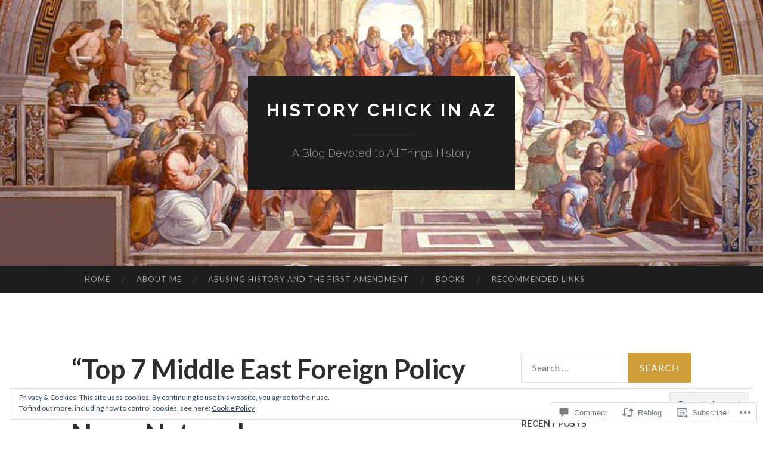

--- FILE ---
content_type: text/html; charset=UTF-8
request_url: https://historychickinaz.com/2016/01/04/top-7-middle-east-foreign-policy-challenges-in-2016-history-news-network/
body_size: 27874
content:
<!DOCTYPE html>
<html lang="en">
<head>
<meta charset="UTF-8">
<meta name="viewport" content="width=device-width, initial-scale=1">
<title>&#8220;Top 7 Middle East Foreign Policy Challenges in 2016&#8243;| History News Network | History Chick in AZ</title>
<link rel="profile" href="http://gmpg.org/xfn/11">
<link rel="pingback" href="https://historychickinaz.com/xmlrpc.php">

<meta name='robots' content='max-image-preview:large' />
<meta name="google-site-verification" content="RhYQQ410KwYSzXyKDRO1IC2nKb6nmHTV0r0b-WBuVwM" />

<!-- Async WordPress.com Remote Login -->
<script id="wpcom_remote_login_js">
var wpcom_remote_login_extra_auth = '';
function wpcom_remote_login_remove_dom_node_id( element_id ) {
	var dom_node = document.getElementById( element_id );
	if ( dom_node ) { dom_node.parentNode.removeChild( dom_node ); }
}
function wpcom_remote_login_remove_dom_node_classes( class_name ) {
	var dom_nodes = document.querySelectorAll( '.' + class_name );
	for ( var i = 0; i < dom_nodes.length; i++ ) {
		dom_nodes[ i ].parentNode.removeChild( dom_nodes[ i ] );
	}
}
function wpcom_remote_login_final_cleanup() {
	wpcom_remote_login_remove_dom_node_classes( "wpcom_remote_login_msg" );
	wpcom_remote_login_remove_dom_node_id( "wpcom_remote_login_key" );
	wpcom_remote_login_remove_dom_node_id( "wpcom_remote_login_validate" );
	wpcom_remote_login_remove_dom_node_id( "wpcom_remote_login_js" );
	wpcom_remote_login_remove_dom_node_id( "wpcom_request_access_iframe" );
	wpcom_remote_login_remove_dom_node_id( "wpcom_request_access_styles" );
}

// Watch for messages back from the remote login
window.addEventListener( "message", function( e ) {
	if ( e.origin === "https://r-login.wordpress.com" ) {
		var data = {};
		try {
			data = JSON.parse( e.data );
		} catch( e ) {
			wpcom_remote_login_final_cleanup();
			return;
		}

		if ( data.msg === 'LOGIN' ) {
			// Clean up the login check iframe
			wpcom_remote_login_remove_dom_node_id( "wpcom_remote_login_key" );

			var id_regex = new RegExp( /^[0-9]+$/ );
			var token_regex = new RegExp( /^.*|.*|.*$/ );
			if (
				token_regex.test( data.token )
				&& id_regex.test( data.wpcomid )
			) {
				// We have everything we need to ask for a login
				var script = document.createElement( "script" );
				script.setAttribute( "id", "wpcom_remote_login_validate" );
				script.src = '/remote-login.php?wpcom_remote_login=validate'
					+ '&wpcomid=' + data.wpcomid
					+ '&token=' + encodeURIComponent( data.token )
					+ '&host=' + window.location.protocol
					+ '//' + window.location.hostname
					+ '&postid=2733'
					+ '&is_singular=1';
				document.body.appendChild( script );
			}

			return;
		}

		// Safari ITP, not logged in, so redirect
		if ( data.msg === 'LOGIN-REDIRECT' ) {
			window.location = 'https://wordpress.com/log-in?redirect_to=' + window.location.href;
			return;
		}

		// Safari ITP, storage access failed, remove the request
		if ( data.msg === 'LOGIN-REMOVE' ) {
			var css_zap = 'html { -webkit-transition: margin-top 1s; transition: margin-top 1s; } /* 9001 */ html { margin-top: 0 !important; } * html body { margin-top: 0 !important; } @media screen and ( max-width: 782px ) { html { margin-top: 0 !important; } * html body { margin-top: 0 !important; } }';
			var style_zap = document.createElement( 'style' );
			style_zap.type = 'text/css';
			style_zap.appendChild( document.createTextNode( css_zap ) );
			document.body.appendChild( style_zap );

			var e = document.getElementById( 'wpcom_request_access_iframe' );
			e.parentNode.removeChild( e );

			document.cookie = 'wordpress_com_login_access=denied; path=/; max-age=31536000';

			return;
		}

		// Safari ITP
		if ( data.msg === 'REQUEST_ACCESS' ) {
			console.log( 'request access: safari' );

			// Check ITP iframe enable/disable knob
			if ( wpcom_remote_login_extra_auth !== 'safari_itp_iframe' ) {
				return;
			}

			// If we are in a "private window" there is no ITP.
			var private_window = false;
			try {
				var opendb = window.openDatabase( null, null, null, null );
			} catch( e ) {
				private_window = true;
			}

			if ( private_window ) {
				console.log( 'private window' );
				return;
			}

			var iframe = document.createElement( 'iframe' );
			iframe.id = 'wpcom_request_access_iframe';
			iframe.setAttribute( 'scrolling', 'no' );
			iframe.setAttribute( 'sandbox', 'allow-storage-access-by-user-activation allow-scripts allow-same-origin allow-top-navigation-by-user-activation' );
			iframe.src = 'https://r-login.wordpress.com/remote-login.php?wpcom_remote_login=request_access&origin=' + encodeURIComponent( data.origin ) + '&wpcomid=' + encodeURIComponent( data.wpcomid );

			var css = 'html { -webkit-transition: margin-top 1s; transition: margin-top 1s; } /* 9001 */ html { margin-top: 46px !important; } * html body { margin-top: 46px !important; } @media screen and ( max-width: 660px ) { html { margin-top: 71px !important; } * html body { margin-top: 71px !important; } #wpcom_request_access_iframe { display: block; height: 71px !important; } } #wpcom_request_access_iframe { border: 0px; height: 46px; position: fixed; top: 0; left: 0; width: 100%; min-width: 100%; z-index: 99999; background: #23282d; } ';

			var style = document.createElement( 'style' );
			style.type = 'text/css';
			style.id = 'wpcom_request_access_styles';
			style.appendChild( document.createTextNode( css ) );
			document.body.appendChild( style );

			document.body.appendChild( iframe );
		}

		if ( data.msg === 'DONE' ) {
			wpcom_remote_login_final_cleanup();
		}
	}
}, false );

// Inject the remote login iframe after the page has had a chance to load
// more critical resources
window.addEventListener( "DOMContentLoaded", function( e ) {
	var iframe = document.createElement( "iframe" );
	iframe.style.display = "none";
	iframe.setAttribute( "scrolling", "no" );
	iframe.setAttribute( "id", "wpcom_remote_login_key" );
	iframe.src = "https://r-login.wordpress.com/remote-login.php"
		+ "?wpcom_remote_login=key"
		+ "&origin=aHR0cHM6Ly9oaXN0b3J5Y2hpY2tpbmF6LmNvbQ%3D%3D"
		+ "&wpcomid=70136363"
		+ "&time=" + Math.floor( Date.now() / 1000 );
	document.body.appendChild( iframe );
}, false );
</script>
<link rel='dns-prefetch' href='//s0.wp.com' />
<link rel='dns-prefetch' href='//widgets.wp.com' />
<link rel='dns-prefetch' href='//wordpress.com' />
<link rel='dns-prefetch' href='//fonts-api.wp.com' />
<link rel="alternate" type="application/rss+xml" title="History Chick in AZ &raquo; Feed" href="https://historychickinaz.com/feed/" />
<link rel="alternate" type="application/rss+xml" title="History Chick in AZ &raquo; Comments Feed" href="https://historychickinaz.com/comments/feed/" />
<link rel="alternate" type="application/rss+xml" title="History Chick in AZ &raquo; &#8220;Top 7 Middle East Foreign Policy Challenges in 2016&#8243;| History News&nbsp;Network Comments Feed" href="https://historychickinaz.com/2016/01/04/top-7-middle-east-foreign-policy-challenges-in-2016-history-news-network/feed/" />
	<script type="text/javascript">
		/* <![CDATA[ */
		function addLoadEvent(func) {
			var oldonload = window.onload;
			if (typeof window.onload != 'function') {
				window.onload = func;
			} else {
				window.onload = function () {
					oldonload();
					func();
				}
			}
		}
		/* ]]> */
	</script>
	<link crossorigin='anonymous' rel='stylesheet' id='all-css-0-1' href='/_static/??-eJx9jFEKwjAQRC9kXKqV+iOeJSRLSbPJBndD6O1tpFAQ8WfgMTMPWjGOs2JWSNUUqnPIAi34GVUA69ZyDGjINlBMhayigOhKeHYiJ/gtWFCLdXFnSMw9fKXt/MIu8aaw6Bf9U1KIeIg/1OfP9Bim2/VyH6dhXN5pUk2g&cssminify=yes' type='text/css' media='all' />
<style id='wp-emoji-styles-inline-css'>

	img.wp-smiley, img.emoji {
		display: inline !important;
		border: none !important;
		box-shadow: none !important;
		height: 1em !important;
		width: 1em !important;
		margin: 0 0.07em !important;
		vertical-align: -0.1em !important;
		background: none !important;
		padding: 0 !important;
	}
/*# sourceURL=wp-emoji-styles-inline-css */
</style>
<link crossorigin='anonymous' rel='stylesheet' id='all-css-2-1' href='/wp-content/plugins/gutenberg-core/v22.2.0/build/styles/block-library/style.css?m=1764855221i&cssminify=yes' type='text/css' media='all' />
<style id='wp-block-library-inline-css'>
.has-text-align-justify {
	text-align:justify;
}
.has-text-align-justify{text-align:justify;}

/*# sourceURL=wp-block-library-inline-css */
</style><style id='global-styles-inline-css'>
:root{--wp--preset--aspect-ratio--square: 1;--wp--preset--aspect-ratio--4-3: 4/3;--wp--preset--aspect-ratio--3-4: 3/4;--wp--preset--aspect-ratio--3-2: 3/2;--wp--preset--aspect-ratio--2-3: 2/3;--wp--preset--aspect-ratio--16-9: 16/9;--wp--preset--aspect-ratio--9-16: 9/16;--wp--preset--color--black: #000000;--wp--preset--color--cyan-bluish-gray: #abb8c3;--wp--preset--color--white: #ffffff;--wp--preset--color--pale-pink: #f78da7;--wp--preset--color--vivid-red: #cf2e2e;--wp--preset--color--luminous-vivid-orange: #ff6900;--wp--preset--color--luminous-vivid-amber: #fcb900;--wp--preset--color--light-green-cyan: #7bdcb5;--wp--preset--color--vivid-green-cyan: #00d084;--wp--preset--color--pale-cyan-blue: #8ed1fc;--wp--preset--color--vivid-cyan-blue: #0693e3;--wp--preset--color--vivid-purple: #9b51e0;--wp--preset--gradient--vivid-cyan-blue-to-vivid-purple: linear-gradient(135deg,rgb(6,147,227) 0%,rgb(155,81,224) 100%);--wp--preset--gradient--light-green-cyan-to-vivid-green-cyan: linear-gradient(135deg,rgb(122,220,180) 0%,rgb(0,208,130) 100%);--wp--preset--gradient--luminous-vivid-amber-to-luminous-vivid-orange: linear-gradient(135deg,rgb(252,185,0) 0%,rgb(255,105,0) 100%);--wp--preset--gradient--luminous-vivid-orange-to-vivid-red: linear-gradient(135deg,rgb(255,105,0) 0%,rgb(207,46,46) 100%);--wp--preset--gradient--very-light-gray-to-cyan-bluish-gray: linear-gradient(135deg,rgb(238,238,238) 0%,rgb(169,184,195) 100%);--wp--preset--gradient--cool-to-warm-spectrum: linear-gradient(135deg,rgb(74,234,220) 0%,rgb(151,120,209) 20%,rgb(207,42,186) 40%,rgb(238,44,130) 60%,rgb(251,105,98) 80%,rgb(254,248,76) 100%);--wp--preset--gradient--blush-light-purple: linear-gradient(135deg,rgb(255,206,236) 0%,rgb(152,150,240) 100%);--wp--preset--gradient--blush-bordeaux: linear-gradient(135deg,rgb(254,205,165) 0%,rgb(254,45,45) 50%,rgb(107,0,62) 100%);--wp--preset--gradient--luminous-dusk: linear-gradient(135deg,rgb(255,203,112) 0%,rgb(199,81,192) 50%,rgb(65,88,208) 100%);--wp--preset--gradient--pale-ocean: linear-gradient(135deg,rgb(255,245,203) 0%,rgb(182,227,212) 50%,rgb(51,167,181) 100%);--wp--preset--gradient--electric-grass: linear-gradient(135deg,rgb(202,248,128) 0%,rgb(113,206,126) 100%);--wp--preset--gradient--midnight: linear-gradient(135deg,rgb(2,3,129) 0%,rgb(40,116,252) 100%);--wp--preset--font-size--small: 13px;--wp--preset--font-size--medium: 20px;--wp--preset--font-size--large: 36px;--wp--preset--font-size--x-large: 42px;--wp--preset--font-family--albert-sans: 'Albert Sans', sans-serif;--wp--preset--font-family--alegreya: Alegreya, serif;--wp--preset--font-family--arvo: Arvo, serif;--wp--preset--font-family--bodoni-moda: 'Bodoni Moda', serif;--wp--preset--font-family--bricolage-grotesque: 'Bricolage Grotesque', sans-serif;--wp--preset--font-family--cabin: Cabin, sans-serif;--wp--preset--font-family--chivo: Chivo, sans-serif;--wp--preset--font-family--commissioner: Commissioner, sans-serif;--wp--preset--font-family--cormorant: Cormorant, serif;--wp--preset--font-family--courier-prime: 'Courier Prime', monospace;--wp--preset--font-family--crimson-pro: 'Crimson Pro', serif;--wp--preset--font-family--dm-mono: 'DM Mono', monospace;--wp--preset--font-family--dm-sans: 'DM Sans', sans-serif;--wp--preset--font-family--dm-serif-display: 'DM Serif Display', serif;--wp--preset--font-family--domine: Domine, serif;--wp--preset--font-family--eb-garamond: 'EB Garamond', serif;--wp--preset--font-family--epilogue: Epilogue, sans-serif;--wp--preset--font-family--fahkwang: Fahkwang, sans-serif;--wp--preset--font-family--figtree: Figtree, sans-serif;--wp--preset--font-family--fira-sans: 'Fira Sans', sans-serif;--wp--preset--font-family--fjalla-one: 'Fjalla One', sans-serif;--wp--preset--font-family--fraunces: Fraunces, serif;--wp--preset--font-family--gabarito: Gabarito, system-ui;--wp--preset--font-family--ibm-plex-mono: 'IBM Plex Mono', monospace;--wp--preset--font-family--ibm-plex-sans: 'IBM Plex Sans', sans-serif;--wp--preset--font-family--ibarra-real-nova: 'Ibarra Real Nova', serif;--wp--preset--font-family--instrument-serif: 'Instrument Serif', serif;--wp--preset--font-family--inter: Inter, sans-serif;--wp--preset--font-family--josefin-sans: 'Josefin Sans', sans-serif;--wp--preset--font-family--jost: Jost, sans-serif;--wp--preset--font-family--libre-baskerville: 'Libre Baskerville', serif;--wp--preset--font-family--libre-franklin: 'Libre Franklin', sans-serif;--wp--preset--font-family--literata: Literata, serif;--wp--preset--font-family--lora: Lora, serif;--wp--preset--font-family--merriweather: Merriweather, serif;--wp--preset--font-family--montserrat: Montserrat, sans-serif;--wp--preset--font-family--newsreader: Newsreader, serif;--wp--preset--font-family--noto-sans-mono: 'Noto Sans Mono', sans-serif;--wp--preset--font-family--nunito: Nunito, sans-serif;--wp--preset--font-family--open-sans: 'Open Sans', sans-serif;--wp--preset--font-family--overpass: Overpass, sans-serif;--wp--preset--font-family--pt-serif: 'PT Serif', serif;--wp--preset--font-family--petrona: Petrona, serif;--wp--preset--font-family--piazzolla: Piazzolla, serif;--wp--preset--font-family--playfair-display: 'Playfair Display', serif;--wp--preset--font-family--plus-jakarta-sans: 'Plus Jakarta Sans', sans-serif;--wp--preset--font-family--poppins: Poppins, sans-serif;--wp--preset--font-family--raleway: Raleway, sans-serif;--wp--preset--font-family--roboto: Roboto, sans-serif;--wp--preset--font-family--roboto-slab: 'Roboto Slab', serif;--wp--preset--font-family--rubik: Rubik, sans-serif;--wp--preset--font-family--rufina: Rufina, serif;--wp--preset--font-family--sora: Sora, sans-serif;--wp--preset--font-family--source-sans-3: 'Source Sans 3', sans-serif;--wp--preset--font-family--source-serif-4: 'Source Serif 4', serif;--wp--preset--font-family--space-mono: 'Space Mono', monospace;--wp--preset--font-family--syne: Syne, sans-serif;--wp--preset--font-family--texturina: Texturina, serif;--wp--preset--font-family--urbanist: Urbanist, sans-serif;--wp--preset--font-family--work-sans: 'Work Sans', sans-serif;--wp--preset--spacing--20: 0.44rem;--wp--preset--spacing--30: 0.67rem;--wp--preset--spacing--40: 1rem;--wp--preset--spacing--50: 1.5rem;--wp--preset--spacing--60: 2.25rem;--wp--preset--spacing--70: 3.38rem;--wp--preset--spacing--80: 5.06rem;--wp--preset--shadow--natural: 6px 6px 9px rgba(0, 0, 0, 0.2);--wp--preset--shadow--deep: 12px 12px 50px rgba(0, 0, 0, 0.4);--wp--preset--shadow--sharp: 6px 6px 0px rgba(0, 0, 0, 0.2);--wp--preset--shadow--outlined: 6px 6px 0px -3px rgb(255, 255, 255), 6px 6px rgb(0, 0, 0);--wp--preset--shadow--crisp: 6px 6px 0px rgb(0, 0, 0);}:where(.is-layout-flex){gap: 0.5em;}:where(.is-layout-grid){gap: 0.5em;}body .is-layout-flex{display: flex;}.is-layout-flex{flex-wrap: wrap;align-items: center;}.is-layout-flex > :is(*, div){margin: 0;}body .is-layout-grid{display: grid;}.is-layout-grid > :is(*, div){margin: 0;}:where(.wp-block-columns.is-layout-flex){gap: 2em;}:where(.wp-block-columns.is-layout-grid){gap: 2em;}:where(.wp-block-post-template.is-layout-flex){gap: 1.25em;}:where(.wp-block-post-template.is-layout-grid){gap: 1.25em;}.has-black-color{color: var(--wp--preset--color--black) !important;}.has-cyan-bluish-gray-color{color: var(--wp--preset--color--cyan-bluish-gray) !important;}.has-white-color{color: var(--wp--preset--color--white) !important;}.has-pale-pink-color{color: var(--wp--preset--color--pale-pink) !important;}.has-vivid-red-color{color: var(--wp--preset--color--vivid-red) !important;}.has-luminous-vivid-orange-color{color: var(--wp--preset--color--luminous-vivid-orange) !important;}.has-luminous-vivid-amber-color{color: var(--wp--preset--color--luminous-vivid-amber) !important;}.has-light-green-cyan-color{color: var(--wp--preset--color--light-green-cyan) !important;}.has-vivid-green-cyan-color{color: var(--wp--preset--color--vivid-green-cyan) !important;}.has-pale-cyan-blue-color{color: var(--wp--preset--color--pale-cyan-blue) !important;}.has-vivid-cyan-blue-color{color: var(--wp--preset--color--vivid-cyan-blue) !important;}.has-vivid-purple-color{color: var(--wp--preset--color--vivid-purple) !important;}.has-black-background-color{background-color: var(--wp--preset--color--black) !important;}.has-cyan-bluish-gray-background-color{background-color: var(--wp--preset--color--cyan-bluish-gray) !important;}.has-white-background-color{background-color: var(--wp--preset--color--white) !important;}.has-pale-pink-background-color{background-color: var(--wp--preset--color--pale-pink) !important;}.has-vivid-red-background-color{background-color: var(--wp--preset--color--vivid-red) !important;}.has-luminous-vivid-orange-background-color{background-color: var(--wp--preset--color--luminous-vivid-orange) !important;}.has-luminous-vivid-amber-background-color{background-color: var(--wp--preset--color--luminous-vivid-amber) !important;}.has-light-green-cyan-background-color{background-color: var(--wp--preset--color--light-green-cyan) !important;}.has-vivid-green-cyan-background-color{background-color: var(--wp--preset--color--vivid-green-cyan) !important;}.has-pale-cyan-blue-background-color{background-color: var(--wp--preset--color--pale-cyan-blue) !important;}.has-vivid-cyan-blue-background-color{background-color: var(--wp--preset--color--vivid-cyan-blue) !important;}.has-vivid-purple-background-color{background-color: var(--wp--preset--color--vivid-purple) !important;}.has-black-border-color{border-color: var(--wp--preset--color--black) !important;}.has-cyan-bluish-gray-border-color{border-color: var(--wp--preset--color--cyan-bluish-gray) !important;}.has-white-border-color{border-color: var(--wp--preset--color--white) !important;}.has-pale-pink-border-color{border-color: var(--wp--preset--color--pale-pink) !important;}.has-vivid-red-border-color{border-color: var(--wp--preset--color--vivid-red) !important;}.has-luminous-vivid-orange-border-color{border-color: var(--wp--preset--color--luminous-vivid-orange) !important;}.has-luminous-vivid-amber-border-color{border-color: var(--wp--preset--color--luminous-vivid-amber) !important;}.has-light-green-cyan-border-color{border-color: var(--wp--preset--color--light-green-cyan) !important;}.has-vivid-green-cyan-border-color{border-color: var(--wp--preset--color--vivid-green-cyan) !important;}.has-pale-cyan-blue-border-color{border-color: var(--wp--preset--color--pale-cyan-blue) !important;}.has-vivid-cyan-blue-border-color{border-color: var(--wp--preset--color--vivid-cyan-blue) !important;}.has-vivid-purple-border-color{border-color: var(--wp--preset--color--vivid-purple) !important;}.has-vivid-cyan-blue-to-vivid-purple-gradient-background{background: var(--wp--preset--gradient--vivid-cyan-blue-to-vivid-purple) !important;}.has-light-green-cyan-to-vivid-green-cyan-gradient-background{background: var(--wp--preset--gradient--light-green-cyan-to-vivid-green-cyan) !important;}.has-luminous-vivid-amber-to-luminous-vivid-orange-gradient-background{background: var(--wp--preset--gradient--luminous-vivid-amber-to-luminous-vivid-orange) !important;}.has-luminous-vivid-orange-to-vivid-red-gradient-background{background: var(--wp--preset--gradient--luminous-vivid-orange-to-vivid-red) !important;}.has-very-light-gray-to-cyan-bluish-gray-gradient-background{background: var(--wp--preset--gradient--very-light-gray-to-cyan-bluish-gray) !important;}.has-cool-to-warm-spectrum-gradient-background{background: var(--wp--preset--gradient--cool-to-warm-spectrum) !important;}.has-blush-light-purple-gradient-background{background: var(--wp--preset--gradient--blush-light-purple) !important;}.has-blush-bordeaux-gradient-background{background: var(--wp--preset--gradient--blush-bordeaux) !important;}.has-luminous-dusk-gradient-background{background: var(--wp--preset--gradient--luminous-dusk) !important;}.has-pale-ocean-gradient-background{background: var(--wp--preset--gradient--pale-ocean) !important;}.has-electric-grass-gradient-background{background: var(--wp--preset--gradient--electric-grass) !important;}.has-midnight-gradient-background{background: var(--wp--preset--gradient--midnight) !important;}.has-small-font-size{font-size: var(--wp--preset--font-size--small) !important;}.has-medium-font-size{font-size: var(--wp--preset--font-size--medium) !important;}.has-large-font-size{font-size: var(--wp--preset--font-size--large) !important;}.has-x-large-font-size{font-size: var(--wp--preset--font-size--x-large) !important;}.has-albert-sans-font-family{font-family: var(--wp--preset--font-family--albert-sans) !important;}.has-alegreya-font-family{font-family: var(--wp--preset--font-family--alegreya) !important;}.has-arvo-font-family{font-family: var(--wp--preset--font-family--arvo) !important;}.has-bodoni-moda-font-family{font-family: var(--wp--preset--font-family--bodoni-moda) !important;}.has-bricolage-grotesque-font-family{font-family: var(--wp--preset--font-family--bricolage-grotesque) !important;}.has-cabin-font-family{font-family: var(--wp--preset--font-family--cabin) !important;}.has-chivo-font-family{font-family: var(--wp--preset--font-family--chivo) !important;}.has-commissioner-font-family{font-family: var(--wp--preset--font-family--commissioner) !important;}.has-cormorant-font-family{font-family: var(--wp--preset--font-family--cormorant) !important;}.has-courier-prime-font-family{font-family: var(--wp--preset--font-family--courier-prime) !important;}.has-crimson-pro-font-family{font-family: var(--wp--preset--font-family--crimson-pro) !important;}.has-dm-mono-font-family{font-family: var(--wp--preset--font-family--dm-mono) !important;}.has-dm-sans-font-family{font-family: var(--wp--preset--font-family--dm-sans) !important;}.has-dm-serif-display-font-family{font-family: var(--wp--preset--font-family--dm-serif-display) !important;}.has-domine-font-family{font-family: var(--wp--preset--font-family--domine) !important;}.has-eb-garamond-font-family{font-family: var(--wp--preset--font-family--eb-garamond) !important;}.has-epilogue-font-family{font-family: var(--wp--preset--font-family--epilogue) !important;}.has-fahkwang-font-family{font-family: var(--wp--preset--font-family--fahkwang) !important;}.has-figtree-font-family{font-family: var(--wp--preset--font-family--figtree) !important;}.has-fira-sans-font-family{font-family: var(--wp--preset--font-family--fira-sans) !important;}.has-fjalla-one-font-family{font-family: var(--wp--preset--font-family--fjalla-one) !important;}.has-fraunces-font-family{font-family: var(--wp--preset--font-family--fraunces) !important;}.has-gabarito-font-family{font-family: var(--wp--preset--font-family--gabarito) !important;}.has-ibm-plex-mono-font-family{font-family: var(--wp--preset--font-family--ibm-plex-mono) !important;}.has-ibm-plex-sans-font-family{font-family: var(--wp--preset--font-family--ibm-plex-sans) !important;}.has-ibarra-real-nova-font-family{font-family: var(--wp--preset--font-family--ibarra-real-nova) !important;}.has-instrument-serif-font-family{font-family: var(--wp--preset--font-family--instrument-serif) !important;}.has-inter-font-family{font-family: var(--wp--preset--font-family--inter) !important;}.has-josefin-sans-font-family{font-family: var(--wp--preset--font-family--josefin-sans) !important;}.has-jost-font-family{font-family: var(--wp--preset--font-family--jost) !important;}.has-libre-baskerville-font-family{font-family: var(--wp--preset--font-family--libre-baskerville) !important;}.has-libre-franklin-font-family{font-family: var(--wp--preset--font-family--libre-franklin) !important;}.has-literata-font-family{font-family: var(--wp--preset--font-family--literata) !important;}.has-lora-font-family{font-family: var(--wp--preset--font-family--lora) !important;}.has-merriweather-font-family{font-family: var(--wp--preset--font-family--merriweather) !important;}.has-montserrat-font-family{font-family: var(--wp--preset--font-family--montserrat) !important;}.has-newsreader-font-family{font-family: var(--wp--preset--font-family--newsreader) !important;}.has-noto-sans-mono-font-family{font-family: var(--wp--preset--font-family--noto-sans-mono) !important;}.has-nunito-font-family{font-family: var(--wp--preset--font-family--nunito) !important;}.has-open-sans-font-family{font-family: var(--wp--preset--font-family--open-sans) !important;}.has-overpass-font-family{font-family: var(--wp--preset--font-family--overpass) !important;}.has-pt-serif-font-family{font-family: var(--wp--preset--font-family--pt-serif) !important;}.has-petrona-font-family{font-family: var(--wp--preset--font-family--petrona) !important;}.has-piazzolla-font-family{font-family: var(--wp--preset--font-family--piazzolla) !important;}.has-playfair-display-font-family{font-family: var(--wp--preset--font-family--playfair-display) !important;}.has-plus-jakarta-sans-font-family{font-family: var(--wp--preset--font-family--plus-jakarta-sans) !important;}.has-poppins-font-family{font-family: var(--wp--preset--font-family--poppins) !important;}.has-raleway-font-family{font-family: var(--wp--preset--font-family--raleway) !important;}.has-roboto-font-family{font-family: var(--wp--preset--font-family--roboto) !important;}.has-roboto-slab-font-family{font-family: var(--wp--preset--font-family--roboto-slab) !important;}.has-rubik-font-family{font-family: var(--wp--preset--font-family--rubik) !important;}.has-rufina-font-family{font-family: var(--wp--preset--font-family--rufina) !important;}.has-sora-font-family{font-family: var(--wp--preset--font-family--sora) !important;}.has-source-sans-3-font-family{font-family: var(--wp--preset--font-family--source-sans-3) !important;}.has-source-serif-4-font-family{font-family: var(--wp--preset--font-family--source-serif-4) !important;}.has-space-mono-font-family{font-family: var(--wp--preset--font-family--space-mono) !important;}.has-syne-font-family{font-family: var(--wp--preset--font-family--syne) !important;}.has-texturina-font-family{font-family: var(--wp--preset--font-family--texturina) !important;}.has-urbanist-font-family{font-family: var(--wp--preset--font-family--urbanist) !important;}.has-work-sans-font-family{font-family: var(--wp--preset--font-family--work-sans) !important;}
/*# sourceURL=global-styles-inline-css */
</style>

<style id='classic-theme-styles-inline-css'>
/*! This file is auto-generated */
.wp-block-button__link{color:#fff;background-color:#32373c;border-radius:9999px;box-shadow:none;text-decoration:none;padding:calc(.667em + 2px) calc(1.333em + 2px);font-size:1.125em}.wp-block-file__button{background:#32373c;color:#fff;text-decoration:none}
/*# sourceURL=/wp-includes/css/classic-themes.min.css */
</style>
<link crossorigin='anonymous' rel='stylesheet' id='all-css-4-1' href='/_static/??-eJx9jkEOwjAMBD9EcMqBckE8BSWpBSl1EsVO+/26qrgA4mLJuzv2wlJMyEkwCVAzZWqPmBhCrqg6FSegCcIhOpyQNHYMzAf4jS1FGeN9qchsdFJsZOSpIP/jRpTiwsuotJ/YDaCc09u8z5iGXME1yeREYvjCgGsA3+I0wIzV62sVt878uW9lbnTt+rO1p76zl3EFmp5j4Q==&cssminify=yes' type='text/css' media='all' />
<link rel='stylesheet' id='verbum-gutenberg-css-css' href='https://widgets.wp.com/verbum-block-editor/block-editor.css?ver=1738686361' media='all' />
<link crossorigin='anonymous' rel='stylesheet' id='all-css-6-1' href='/_static/??/wp-content/mu-plugins/comment-likes/css/comment-likes.css,/i/noticons/noticons.css?m=1436783281j&cssminify=yes' type='text/css' media='all' />
<link rel='stylesheet' id='hemingway-rewritten-fonts-css' href='https://fonts-api.wp.com/css?family=Raleway%3A400%2C300%2C700%7CLato%3A400%2C700%2C400italic%2C700italic&#038;subset=latin%2Clatin-ext' media='all' />
<link crossorigin='anonymous' rel='stylesheet' id='all-css-8-1' href='/_static/??-eJyFj1ELwjAMhP+QNYypexJ/itQSa2ablDaj7N/biQ8DZb7dkXzHHdRknLAiK+gDIxZI0w2aIvbVziZjzaTtDkXngHtXyg5WUJxMCpMnLjCiJuueHw9RhOFK7MAjY6ZGlN/yK/RPkyXz3cbU5CRudcp4C+Kb9NC+VnYL8igmiLNKbcHamHuwlBf0Es/dcOqH49D1h/EF9dt6/w==&cssminify=yes' type='text/css' media='all' />
<link crossorigin='anonymous' rel='stylesheet' id='print-css-9-1' href='/wp-content/mu-plugins/global-print/global-print.css?m=1465851035i&cssminify=yes' type='text/css' media='print' />
<style id='jetpack-global-styles-frontend-style-inline-css'>
:root { --font-headings: unset; --font-base: unset; --font-headings-default: -apple-system,BlinkMacSystemFont,"Segoe UI",Roboto,Oxygen-Sans,Ubuntu,Cantarell,"Helvetica Neue",sans-serif; --font-base-default: -apple-system,BlinkMacSystemFont,"Segoe UI",Roboto,Oxygen-Sans,Ubuntu,Cantarell,"Helvetica Neue",sans-serif;}
/*# sourceURL=jetpack-global-styles-frontend-style-inline-css */
</style>
<link crossorigin='anonymous' rel='stylesheet' id='all-css-12-1' href='/_static/??-eJyNjcEKwjAQRH/IuFRT6kX8FNkmS5K6yQY3Qfx7bfEiXrwM82B4A49qnJRGpUHupnIPqSgs1Cq624chi6zhO5OCRryTR++fW00l7J3qDv43XVNxoOISsmEJol/wY2uR8vs3WggsM/I6uOTzMI3Hw8lOg11eUT1JKA==&cssminify=yes' type='text/css' media='all' />
<script type="text/javascript" id="jetpack_related-posts-js-extra">
/* <![CDATA[ */
var related_posts_js_options = {"post_heading":"h4"};
//# sourceURL=jetpack_related-posts-js-extra
/* ]]> */
</script>
<script type="text/javascript" id="wpcom-actionbar-placeholder-js-extra">
/* <![CDATA[ */
var actionbardata = {"siteID":"70136363","postID":"2733","siteURL":"https://historychickinaz.com","xhrURL":"https://historychickinaz.com/wp-admin/admin-ajax.php","nonce":"538b1bcb63","isLoggedIn":"","statusMessage":"","subsEmailDefault":"instantly","proxyScriptUrl":"https://s0.wp.com/wp-content/js/wpcom-proxy-request.js?m=1513050504i&amp;ver=20211021","shortlink":"https://wp.me/p4KhFF-I5","i18n":{"followedText":"New posts from this site will now appear in your \u003Ca href=\"https://wordpress.com/reader\"\u003EReader\u003C/a\u003E","foldBar":"Collapse this bar","unfoldBar":"Expand this bar","shortLinkCopied":"Shortlink copied to clipboard."}};
//# sourceURL=wpcom-actionbar-placeholder-js-extra
/* ]]> */
</script>
<script type="text/javascript" id="jetpack-mu-wpcom-settings-js-before">
/* <![CDATA[ */
var JETPACK_MU_WPCOM_SETTINGS = {"assetsUrl":"https://s0.wp.com/wp-content/mu-plugins/jetpack-mu-wpcom-plugin/moon/jetpack_vendor/automattic/jetpack-mu-wpcom/src/build/"};
//# sourceURL=jetpack-mu-wpcom-settings-js-before
/* ]]> */
</script>
<script crossorigin='anonymous' type='text/javascript'  src='/_static/??-eJxdjd0KwjAMhV/ILHNQvRIfRbq2jNY2CU236du7gYh6dfg4f7gKOKYWqGGZQfI8RVJMoYl19zdjYSa8RXI4zjF7rCHbFjwIa9Nf6kqkLukBv4bTlskNpPLj+e+NmafP7crVW6/gslUNuhddEVyGXYCYYPJSt4lruRzPxvT9aRhMegHKMEgx'></script>
<script type="text/javascript" id="rlt-proxy-js-after">
/* <![CDATA[ */
	rltInitialize( {"token":null,"iframeOrigins":["https:\/\/widgets.wp.com"]} );
//# sourceURL=rlt-proxy-js-after
/* ]]> */
</script>
<link rel="EditURI" type="application/rsd+xml" title="RSD" href="https://historychickinaz.wordpress.com/xmlrpc.php?rsd" />
<meta name="generator" content="WordPress.com" />
<link rel="canonical" href="https://historychickinaz.com/2016/01/04/top-7-middle-east-foreign-policy-challenges-in-2016-history-news-network/" />
<link rel='shortlink' href='https://wp.me/p4KhFF-I5' />
<link rel="alternate" type="application/json+oembed" href="https://public-api.wordpress.com/oembed/?format=json&amp;url=https%3A%2F%2Fhistorychickinaz.com%2F2016%2F01%2F04%2Ftop-7-middle-east-foreign-policy-challenges-in-2016-history-news-network%2F&amp;for=wpcom-auto-discovery" /><link rel="alternate" type="application/xml+oembed" href="https://public-api.wordpress.com/oembed/?format=xml&amp;url=https%3A%2F%2Fhistorychickinaz.com%2F2016%2F01%2F04%2Ftop-7-middle-east-foreign-policy-challenges-in-2016-history-news-network%2F&amp;for=wpcom-auto-discovery" />
<!-- Jetpack Open Graph Tags -->
<meta property="og:type" content="article" />
<meta property="og:title" content="&#8220;Top 7 Middle East Foreign Policy Challenges in 2016&#8243;| History News Network" />
<meta property="og:url" content="https://historychickinaz.com/2016/01/04/top-7-middle-east-foreign-policy-challenges-in-2016-history-news-network/" />
<meta property="og:description" content="Juan Cole lays out some desperately needed foreign policy suggestions, most of which are solidly grounded in evidence and experience. Unfortunately, many of them would be difficult politically to i…" />
<meta property="article:published_time" content="2016-01-04T19:18:47+00:00" />
<meta property="article:modified_time" content="2016-01-04T19:18:47+00:00" />
<meta property="og:site_name" content="History Chick in AZ" />
<meta property="og:image" content="https://historychickinaz.com/wp-content/uploads/2016/01/161608-aksndfg.jpg" />
<meta property="og:image:secure_url" content="https://historychickinaz.com/wp-content/uploads/2016/01/161608-aksndfg.jpg" />
<meta property="og:image:alt" content="" />
<meta property="og:locale" content="en_US" />
<meta property="article:publisher" content="https://www.facebook.com/WordPresscom" />
<meta name="twitter:creator" content="@histchickinaz" />
<meta name="twitter:site" content="@histchickinaz" />
<meta name="twitter:text:title" content="&#8220;Top 7 Middle East Foreign Policy Challenges in 2016&#8243;| History News&nbsp;Network" />
<meta name="twitter:image" content="https://historychickinaz.com/wp-content/uploads/2016/01/161608-aksndfg.jpg?w=144" />
<meta name="twitter:card" content="summary" />

<!-- End Jetpack Open Graph Tags -->
<link rel="shortcut icon" type="image/x-icon" href="https://s0.wp.com/i/favicon.ico?m=1713425267i" sizes="16x16 24x24 32x32 48x48" />
<link rel="icon" type="image/x-icon" href="https://s0.wp.com/i/favicon.ico?m=1713425267i" sizes="16x16 24x24 32x32 48x48" />
<link rel="apple-touch-icon" href="https://s0.wp.com/i/webclip.png?m=1713868326i" />
<link rel='openid.server' href='https://historychickinaz.com/?openidserver=1' />
<link rel='openid.delegate' href='https://historychickinaz.com/' />
<link rel="search" type="application/opensearchdescription+xml" href="https://historychickinaz.com/osd.xml" title="History Chick in AZ" />
<link rel="search" type="application/opensearchdescription+xml" href="https://s1.wp.com/opensearch.xml" title="WordPress.com" />
<meta name="theme-color" content="#ffffff" />
<style type="text/css">.recentcomments a{display:inline !important;padding:0 !important;margin:0 !important;}</style>		<style type="text/css">
			.recentcomments a {
				display: inline !important;
				padding: 0 !important;
				margin: 0 !important;
			}

			table.recentcommentsavatartop img.avatar, table.recentcommentsavatarend img.avatar {
				border: 0px;
				margin: 0;
			}

			table.recentcommentsavatartop a, table.recentcommentsavatarend a {
				border: 0px !important;
				background-color: transparent !important;
			}

			td.recentcommentsavatarend, td.recentcommentsavatartop {
				padding: 0px 0px 1px 0px;
				margin: 0px;
			}

			td.recentcommentstextend {
				border: none !important;
				padding: 0px 0px 2px 10px;
			}

			.rtl td.recentcommentstextend {
				padding: 0px 10px 2px 0px;
			}

			td.recentcommentstexttop {
				border: none;
				padding: 0px 0px 0px 10px;
			}

			.rtl td.recentcommentstexttop {
				padding: 0px 10px 0px 0px;
			}
		</style>
		<meta name="description" content="Juan Cole lays out some desperately needed foreign policy suggestions, most of which are solidly grounded in evidence and experience. Unfortunately, many of them would be difficult politically to implement, particular his suggestions concerning Israel. However, the consequences of remaining on the same path are dire. Obama needs to do the right thing, and let&hellip;" />
	<style type="text/css">
			.site-title a,
		.site-description {
			color: #ffffff;
		}
				.site-header-image {
			background-image: url(https://historychickinaz.com/wp-content/uploads/2014/06/cropped-raphael_school_of_athens-21.jpg);
		}
		</style>
			<script type="text/javascript">

			window.doNotSellCallback = function() {

				var linkElements = [
					'a[href="https://wordpress.com/?ref=footer_blog"]',
					'a[href="https://wordpress.com/?ref=footer_website"]',
					'a[href="https://wordpress.com/?ref=vertical_footer"]',
					'a[href^="https://wordpress.com/?ref=footer_segment_"]',
				].join(',');

				var dnsLink = document.createElement( 'a' );
				dnsLink.href = 'https://wordpress.com/advertising-program-optout/';
				dnsLink.classList.add( 'do-not-sell-link' );
				dnsLink.rel = 'nofollow';
				dnsLink.style.marginLeft = '0.5em';
				dnsLink.textContent = 'Do Not Sell or Share My Personal Information';

				var creditLinks = document.querySelectorAll( linkElements );

				if ( 0 === creditLinks.length ) {
					return false;
				}

				Array.prototype.forEach.call( creditLinks, function( el ) {
					el.insertAdjacentElement( 'afterend', dnsLink );
				});

				return true;
			};

		</script>
		<style type="text/css" id="custom-colors-css">.comment-metadata a { color: #6D6D6D;}
.sep { color: #6D6D6D;}
th,td { border-color: #dddddd;}
th,td { border-color: rgba( 221, 221, 221, 0.5 );}
.format-aside .entry-content, blockquote, pre { background-color: #eeeeee;}
.format-aside .entry-content, blockquote, pre { background-color: rgba( 238, 238, 238, 0.2 );}
input[type="text"],input[type="email"],input[type="url"],input[type="password"],input[type="search"],textareali > article.comment,.hentry,.widget ul li,.widget,.site-main .comment-navigation, .site-main .paging-navigation, .site-main .post-navigation,.comment-list > li:first-child > article.comment:first-child,.page-title { border-color: #eeeeee;}
input[type="text"],input[type="email"],input[type="url"],input[type="password"],input[type="search"],textareali > article.comment,.hentry,.widget ul li,.widget,.site-main .comment-navigation, .site-main .paging-navigation, .site-main .post-navigation,.comment-list > li:first-child > article.comment:first-child,.page-title { border-color: rgba( 238, 238, 238, 0.5 );}
.site-title a, .site-title a:visited, #secondary button, #secondary input[type="button"], #secondary input[type="reset"], #secondary input[type="submit"] { color: #FFFFFF;}
.entry-tags a,.entry-tags a:visited { color: #6D6D6D;}
.entry-tags a:hover { color: #353535;}
.featured-image .flag { color: #353535;}
.site-footer button, .site-footer input[type="button"], .site-footer input[type="reset"], .site-footer input[type="submit"], .widget_search .search-submit { color: #353535;}
.site-footer button:hover, .site-footer input[type="button"]:hover, .site-footer input[type="reset"]:hover, .site-footer input[type="submit"]:hover, .widget_search .search-submit:hover { color: #353535;}
button:hover, input[type="button"]:hover, input[type="reset"]:hover, input[type="submit"]:hover { color: #353535;}
#header-search .search-submit { color: #353535;}
address { background-color: #f1f1f1;}
address { background-color: rgba( 241, 241, 241, 0.2 );}
.entry-content table tbody > tr:nth-child(odd) > td { background-color: #f9f9f9;}
.entry-content table tbody > tr:nth-child(odd) > td { background-color: rgba( 249, 249, 249, 0.2 );}
blockquote { color: #000000;}
.entry-title, .entry-title a,.entry-title a:visited,.comments-title { color: #2D2D2D;}
.format-quote .entry-content { background-color: #262626;}
.format-quote .entry-content { background-color: rgba( 38, 38, 38, 0.2 );}
body, button, input, textarea { color: #444444;}
.widget-title, th { color: #444444;}
.comment-author a,.comment-author a:visited { color: #444444;}
mark, ins { color: #444444;}
.widget { color: #555555;}
.jetpack-recipe { border-color: #666666;}
.jetpack-recipe { border-color: rgba( 102, 102, 102, 0.3 );}
blockquote cite { color: #666666;}
.entry-tags a,.entry-tags a:visited { background-color: #767676;}
.entry-tags a,.entry-tags a:visited { background-color: rgba( 118, 118, 118, 0.4 );}
.entry-tags a:after { border-right-color: #767676;}
.entry-tags a:after { border-right-color: rgba( 118, 118, 118, 0.4 );}
.entry-categories:before { color: #6D6D6D;}
.wp-caption-text { color: #6D6D6D;}
.entry-meta, .entry-meta a,.entry-meta a:visited,.page-title,.no-comments { color: #6D6D6D;}
body,#infinite-footer .container,.entry-tags a:before { background-color: #ffffff;}
.site-footer button, .site-footer input[type="button"], .site-footer input[type="reset"], .site-footer input[type="submit"], .widget_search .search-submit { background-color: #cf9e38;}
button:hover, input[type="button"]:hover, input[type="reset"]:hover, input[type="submit"]:hover { background-color: #cf9e38;}
.widget_search .search-submit { border-color: #cf9e38;}
.site-footer button:hover, .site-footer input[type="button"]:hover, .site-footer input[type="reset"]:hover, .site-footer input[type="submit"]:hover, .widget_search .search-submit:hover { background-color: #AC8329;}
.widget_search .search-submit:hover { border-color: #AC8329;}
.featured-image .flag { background-color: #cf9e38;}
.jetpack-recipe-title { border-color: #cf9e38;}
.entry-tags a:hover { background-color: #cf9e38;}
.entry-tags a:hover:after { border-right-color: #cf9e38;}
#header-search .search-submit { border-color: #cf9e38;}
#header-search .search-submit { background-color: #cf9e38;}
#header-search .search-submit:hover { background-color: #AC8329;}
#header-search .search-submit:hover { border-color: #AC8329;}
a,a:visited,a:hover,a:focus,a:active,.entry-title a:hover { color: #8B681C;}
.site-title a:hover,.site-title a:focus { color: #CF9E38;}
.site-footer a,.site-footer a:visited,.site-footer a:hover,.site-footer a:focus,.site-footer a:active { color: #CF9E38;}
.widget-areas a,.widget-areas a:visited,.widget-areas a:hover,.widget-areas a:focus,.widget-areas a:active { color: #CF9E38;}
#tertiary .widget_eventbrite .eb-calendar-widget .event-list li a:link .eb-event-list-title,
			#tertiary .widget_eventbrite .eb-calendar-widget .event-list li a:visited .eb-event-list-title,
			#tertiary .widget_eventbrite .eb-calendar-widget .calendar .current-month,
			#tertiary .widget_eventbrite .eb-calendar-widget .event-paging,
			#tertiary .widget_eventbrite th { color: #CF9E38;}
</style>
<script type="text/javascript">
	window.google_analytics_uacct = "UA-52447-2";
</script>

<script type="text/javascript">
	var _gaq = _gaq || [];
	_gaq.push(['_setAccount', 'UA-52447-2']);
	_gaq.push(['_gat._anonymizeIp']);
	_gaq.push(['_setDomainName', 'none']);
	_gaq.push(['_setAllowLinker', true]);
	_gaq.push(['_initData']);
	_gaq.push(['_trackPageview']);

	(function() {
		var ga = document.createElement('script'); ga.type = 'text/javascript'; ga.async = true;
		ga.src = ('https:' == document.location.protocol ? 'https://ssl' : 'http://www') + '.google-analytics.com/ga.js';
		(document.getElementsByTagName('head')[0] || document.getElementsByTagName('body')[0]).appendChild(ga);
	})();
</script>
</head>

<body class="wp-singular post-template-default single single-post postid-2733 single-format-standard wp-theme-pubhemingway-rewritten customizer-styles-applied jetpack-reblog-enabled">
<div id="page" class="hfeed site">

	<header id="masthead" class="site-header" role="banner">
		<div class="site-header-image">
			<div class="site-branding-wrapper">
				<div class="site-branding">
					<h1 class="site-title"><a href="https://historychickinaz.com/" rel="home">History Chick in AZ</a></h1>
					<h2 class="site-description">A Blog Devoted to All Things History</h2>
				</div>
			</div>
		</div>
	</header><!-- #masthead -->
	<nav id="site-navigation" class="main-navigation clear" role="navigation">
		<button class="menu-toggle" aria-controls="primary-menu" aria-expanded="false"><span class="screen-reader-text">Menu</span></button>
		<a class="skip-link screen-reader-text" href="#content">Skip to content</a>

		<div id="primary-menu" class="menu"><ul>
<li ><a href="https://historychickinaz.com/">Home</a></li><li class="page_item page-item-4"><a href="https://historychickinaz.com/about-2/">About Me</a></li>
<li class="page_item page-item-3332"><a href="https://historychickinaz.com/abusing-history-and-the-first-amendment/">Abusing History and the First&nbsp;Amendment</a></li>
<li class="page_item page-item-17"><a href="https://historychickinaz.com/good-reads/">Books</a></li>
<li class="page_item page-item-11"><a href="https://historychickinaz.com/recommended-links/">Recommended Links</a></li>
</ul></div>
		<div id="header-search-toggle">
			<span class="screen-reader-text">Search</span>
		</div>
		<div id="header-search">
			<form role="search" method="get" class="search-form" action="https://historychickinaz.com/">
				<label>
					<span class="screen-reader-text">Search for:</span>
					<input type="search" class="search-field" placeholder="Search &hellip;" value="" name="s" />
				</label>
				<input type="submit" class="search-submit" value="Search" />
			</form>		</div>
	</nav><!-- #site-navigation -->
	<div id="content" class="site-content">

	<div id="primary" class="content-area">
		<main id="main" class="site-main" role="main">

					
			
<article id="post-2733" class="post-2733 post type-post status-publish format-standard hentry category-foreign-policy category-history tag-conflict tag-u-s-foreign-policy">
	<header class="entry-header">
					<h1 class="entry-title">&#8220;Top 7 Middle East Foreign Policy Challenges in 2016&#8243;| History News&nbsp;Network</h1>				<div class="entry-meta">
			<span class="posted-on"><a href="https://historychickinaz.com/2016/01/04/top-7-middle-east-foreign-policy-challenges-in-2016-history-news-network/" rel="bookmark"><time class="entry-date published" datetime="2016-01-04T12:18:47-07:00">January 4, 2016</time></a></span><span class="byline"><span class="sep"> / </span><span class="author vcard"><a class="url fn n" href="https://historychickinaz.com/author/debneill/">Debbie</a></span></span>					</div><!-- .entry-meta -->
	</header><!-- .entry-header -->

	<div class="entry-content">
		<p><a href="http://historynewsnetwork.org/article/161608"><img class="alignnone size-full" src="https://historychickinaz.com/wp-content/uploads/2016/01/161608-aksndfg.jpg?w=676" alt="" /></a></p>
<p>Juan Cole lays out some desperately needed foreign policy suggestions, most of which are solidly grounded in evidence and experience. Unfortunately, many of them would be difficult politically to implement, particular his suggestions concerning Israel. However, the consequences of remaining on the same path are dire. Obama needs to do the right thing, and let the political chips fall where they may!</p>
<p>Source: <a href="http://historynewsnetwork.org/article/161608">History News Network | Top 7 Middle East Foreign Policy Challenges in 2016</a></p>
<div id="atatags-370373-6960ba04ea654">
		<script type="text/javascript">
			__ATA = window.__ATA || {};
			__ATA.cmd = window.__ATA.cmd || [];
			__ATA.cmd.push(function() {
				__ATA.initVideoSlot('atatags-370373-6960ba04ea654', {
					sectionId: '370373',
					format: 'inread'
				});
			});
		</script>
	</div><div id="jp-post-flair" class="sharedaddy sd-like-enabled sd-sharing-enabled"><div class="sharedaddy sd-sharing-enabled"><div class="robots-nocontent sd-block sd-social sd-social-icon-text sd-sharing"><h3 class="sd-title">Share this:</h3><div class="sd-content"><ul><li class="share-twitter"><a rel="nofollow noopener noreferrer"
				data-shared="sharing-twitter-2733"
				class="share-twitter sd-button share-icon"
				href="https://historychickinaz.com/2016/01/04/top-7-middle-east-foreign-policy-challenges-in-2016-history-news-network/?share=twitter"
				target="_blank"
				aria-labelledby="sharing-twitter-2733"
				>
				<span id="sharing-twitter-2733" hidden>Click to share on X (Opens in new window)</span>
				<span>X</span>
			</a></li><li class="share-facebook"><a rel="nofollow noopener noreferrer"
				data-shared="sharing-facebook-2733"
				class="share-facebook sd-button share-icon"
				href="https://historychickinaz.com/2016/01/04/top-7-middle-east-foreign-policy-challenges-in-2016-history-news-network/?share=facebook"
				target="_blank"
				aria-labelledby="sharing-facebook-2733"
				>
				<span id="sharing-facebook-2733" hidden>Click to share on Facebook (Opens in new window)</span>
				<span>Facebook</span>
			</a></li><li class="share-pinterest"><a rel="nofollow noopener noreferrer"
				data-shared="sharing-pinterest-2733"
				class="share-pinterest sd-button share-icon"
				href="https://historychickinaz.com/2016/01/04/top-7-middle-east-foreign-policy-challenges-in-2016-history-news-network/?share=pinterest"
				target="_blank"
				aria-labelledby="sharing-pinterest-2733"
				>
				<span id="sharing-pinterest-2733" hidden>Click to share on Pinterest (Opens in new window)</span>
				<span>Pinterest</span>
			</a></li><li class="share-reddit"><a rel="nofollow noopener noreferrer"
				data-shared="sharing-reddit-2733"
				class="share-reddit sd-button share-icon"
				href="https://historychickinaz.com/2016/01/04/top-7-middle-east-foreign-policy-challenges-in-2016-history-news-network/?share=reddit"
				target="_blank"
				aria-labelledby="sharing-reddit-2733"
				>
				<span id="sharing-reddit-2733" hidden>Click to share on Reddit (Opens in new window)</span>
				<span>Reddit</span>
			</a></li><li class="share-linkedin"><a rel="nofollow noopener noreferrer"
				data-shared="sharing-linkedin-2733"
				class="share-linkedin sd-button share-icon"
				href="https://historychickinaz.com/2016/01/04/top-7-middle-east-foreign-policy-challenges-in-2016-history-news-network/?share=linkedin"
				target="_blank"
				aria-labelledby="sharing-linkedin-2733"
				>
				<span id="sharing-linkedin-2733" hidden>Click to share on LinkedIn (Opens in new window)</span>
				<span>LinkedIn</span>
			</a></li><li class="share-end"></li></ul></div></div></div><div class='sharedaddy sd-block sd-like jetpack-likes-widget-wrapper jetpack-likes-widget-unloaded' id='like-post-wrapper-70136363-2733-6960ba04eb17c' data-src='//widgets.wp.com/likes/index.html?ver=20260109#blog_id=70136363&amp;post_id=2733&amp;origin=historychickinaz.wordpress.com&amp;obj_id=70136363-2733-6960ba04eb17c&amp;domain=historychickinaz.com' data-name='like-post-frame-70136363-2733-6960ba04eb17c' data-title='Like or Reblog'><div class='likes-widget-placeholder post-likes-widget-placeholder' style='height: 55px;'><span class='button'><span>Like</span></span> <span class='loading'>Loading...</span></div><span class='sd-text-color'></span><a class='sd-link-color'></a></div>
<div id='jp-relatedposts' class='jp-relatedposts' >
	<h3 class="jp-relatedposts-headline"><em>Related</em></h3>
</div></div>			</div><!-- .entry-content -->

	<footer class="entry-meta">
						<div class="entry-categories">
					<a href="https://historychickinaz.com/category/foreign-policy/" rel="category tag">Foreign policy</a>, <a href="https://historychickinaz.com/category/history/" rel="category tag">History</a>				</div>
					<div class="entry-tags"><a href="https://historychickinaz.com/tag/conflict/" rel="tag">conflict</a>, <a href="https://historychickinaz.com/tag/u-s-foreign-policy/" rel="tag">U.S. foreign policy</a></div>	</footer><!-- .entry-meta -->
</article><!-- #post-## -->

				<nav class="navigation post-navigation" role="navigation">
		<h1 class="screen-reader-text">Post navigation</h1>
		<div class="nav-links">
			<div class="nav-previous"><a href="https://historychickinaz.com/2016/01/04/should-we-be-concerned-about-the-dangerous-ideas-in-hitlers-manifesto-mein-kampf-enters-the-public-domain-the-atlantic/" rel="prev"><span class="meta-nav">&larr;</span> Should we be concerned about the dangerous ideas in Hitler&#8217;s Manifesto? &#8220;Mein Kampf Enters the Public Domain&#8221; &#8211; The&nbsp;Atlantic</a></div><div class="nav-next"><a href="https://historychickinaz.com/2016/01/05/review-of-eric-rauchways-the-money-makers-how-roosevelt-and-keynes-ended-the-depression-defeated-fascism-and-secured-a-prosperous-peace-history-news-network/" rel="next">&#8220;Review of Eric Rauchway’s “The Money Makers: How Roosevelt and Keynes Ended the Depression, Defeated Fascism, and Secured a Prosperous Peace” | History News&nbsp;Network <span class="meta-nav">&rarr;</span></a></div>		</div><!-- .nav-links -->
	</nav><!-- .navigation -->
	
			
<div id="comments" class="comments-area">

	
	
	
		<div id="respond" class="comment-respond">
		<h3 id="reply-title" class="comment-reply-title">Leave a comment <small><a rel="nofollow" id="cancel-comment-reply-link" href="/2016/01/04/top-7-middle-east-foreign-policy-challenges-in-2016-history-news-network/#respond" style="display:none;">Cancel reply</a></small></h3><form action="https://historychickinaz.com/wp-comments-post.php" method="post" id="commentform" class="comment-form">


<div class="comment-form__verbum transparent"></div><div class="verbum-form-meta"><input type='hidden' name='comment_post_ID' value='2733' id='comment_post_ID' />
<input type='hidden' name='comment_parent' id='comment_parent' value='0' />

			<input type="hidden" name="highlander_comment_nonce" id="highlander_comment_nonce" value="fc72f5e9bf" />
			<input type="hidden" name="verbum_show_subscription_modal" value="" /></div><p style="display: none;"><input type="hidden" id="akismet_comment_nonce" name="akismet_comment_nonce" value="45dad27d2b" /></p><p style="display: none !important;" class="akismet-fields-container" data-prefix="ak_"><label>&#916;<textarea name="ak_hp_textarea" cols="45" rows="8" maxlength="100"></textarea></label><input type="hidden" id="ak_js_1" name="ak_js" value="120"/><script type="text/javascript">
/* <![CDATA[ */
document.getElementById( "ak_js_1" ).setAttribute( "value", ( new Date() ).getTime() );
/* ]]> */
</script>
</p></form>	</div><!-- #respond -->
	
</div><!-- #comments -->

		
		</main><!-- #main -->
	</div><!-- #primary -->


	<div id="secondary" class="widget-area" role="complementary">
		<aside id="search-2" class="widget widget_search"><form role="search" method="get" class="search-form" action="https://historychickinaz.com/">
				<label>
					<span class="screen-reader-text">Search for:</span>
					<input type="search" class="search-field" placeholder="Search &hellip;" value="" name="s" />
				</label>
				<input type="submit" class="search-submit" value="Search" />
			</form></aside>
		<aside id="recent-posts-2" class="widget widget_recent_entries">
		<h1 class="widget-title">Recent Posts</h1>
		<ul>
											<li>
					<a href="https://historychickinaz.com/2025/05/12/my-book-thomas-jefferson-james-madison-and-dissenters-in-virginia-unlikely-allies-for-religious-freedom-is-finally-out/">My book &#8220;Thomas Jefferson, James Madison, and Dissenters in Virginia: Unlikely Allies for Religious Freedom&#8221; is finally&nbsp;out!</a>
									</li>
											<li>
					<a href="https://historychickinaz.com/2022/09/18/another-court-case-and-more-really-bad-history/">Another Court Case and More Really Bad&nbsp;History</a>
									</li>
											<li>
					<a href="https://historychickinaz.com/2022/06/30/n-y-v-bruen-the-second-amendment-and-more-bad-history-takes/">N.Y. v. Bruen: The Second Amendment and More Bad History&nbsp;Takes</a>
									</li>
											<li>
					<a href="https://historychickinaz.com/2022/06/30/in-private-personal-prayer-ruling-scotus-bias-on-full-display/">In &#8220;Private Personal Prayer&#8221; Ruling, SCOTUS Bias on Full&nbsp;Display</a>
									</li>
											<li>
					<a href="https://historychickinaz.com/2022/05/23/misrepresenting-madison/">Misrepresenting Madison:</a>
									</li>
					</ul>

		</aside><aside id="archives-2" class="widget widget_archive"><h1 class="widget-title">Archives</h1>
			<ul>
					<li><a href='https://historychickinaz.com/2025/05/'>May 2025</a></li>
	<li><a href='https://historychickinaz.com/2022/09/'>September 2022</a></li>
	<li><a href='https://historychickinaz.com/2022/06/'>June 2022</a></li>
	<li><a href='https://historychickinaz.com/2022/05/'>May 2022</a></li>
	<li><a href='https://historychickinaz.com/2020/07/'>July 2020</a></li>
	<li><a href='https://historychickinaz.com/2018/08/'>August 2018</a></li>
	<li><a href='https://historychickinaz.com/2018/07/'>July 2018</a></li>
	<li><a href='https://historychickinaz.com/2018/05/'>May 2018</a></li>
	<li><a href='https://historychickinaz.com/2018/02/'>February 2018</a></li>
	<li><a href='https://historychickinaz.com/2017/11/'>November 2017</a></li>
	<li><a href='https://historychickinaz.com/2017/07/'>July 2017</a></li>
	<li><a href='https://historychickinaz.com/2017/04/'>April 2017</a></li>
	<li><a href='https://historychickinaz.com/2017/03/'>March 2017</a></li>
	<li><a href='https://historychickinaz.com/2017/02/'>February 2017</a></li>
	<li><a href='https://historychickinaz.com/2017/01/'>January 2017</a></li>
	<li><a href='https://historychickinaz.com/2016/12/'>December 2016</a></li>
	<li><a href='https://historychickinaz.com/2016/11/'>November 2016</a></li>
	<li><a href='https://historychickinaz.com/2016/10/'>October 2016</a></li>
	<li><a href='https://historychickinaz.com/2016/09/'>September 2016</a></li>
	<li><a href='https://historychickinaz.com/2016/08/'>August 2016</a></li>
	<li><a href='https://historychickinaz.com/2016/07/'>July 2016</a></li>
	<li><a href='https://historychickinaz.com/2016/06/'>June 2016</a></li>
	<li><a href='https://historychickinaz.com/2016/05/'>May 2016</a></li>
	<li><a href='https://historychickinaz.com/2016/04/'>April 2016</a></li>
	<li><a href='https://historychickinaz.com/2016/03/'>March 2016</a></li>
	<li><a href='https://historychickinaz.com/2016/02/'>February 2016</a></li>
	<li><a href='https://historychickinaz.com/2016/01/'>January 2016</a></li>
	<li><a href='https://historychickinaz.com/2015/12/'>December 2015</a></li>
	<li><a href='https://historychickinaz.com/2015/11/'>November 2015</a></li>
	<li><a href='https://historychickinaz.com/2015/10/'>October 2015</a></li>
	<li><a href='https://historychickinaz.com/2015/09/'>September 2015</a></li>
	<li><a href='https://historychickinaz.com/2015/08/'>August 2015</a></li>
	<li><a href='https://historychickinaz.com/2015/07/'>July 2015</a></li>
	<li><a href='https://historychickinaz.com/2015/06/'>June 2015</a></li>
	<li><a href='https://historychickinaz.com/2015/05/'>May 2015</a></li>
	<li><a href='https://historychickinaz.com/2015/04/'>April 2015</a></li>
	<li><a href='https://historychickinaz.com/2015/03/'>March 2015</a></li>
	<li><a href='https://historychickinaz.com/2015/02/'>February 2015</a></li>
	<li><a href='https://historychickinaz.com/2015/01/'>January 2015</a></li>
	<li><a href='https://historychickinaz.com/2014/12/'>December 2014</a></li>
	<li><a href='https://historychickinaz.com/2014/11/'>November 2014</a></li>
	<li><a href='https://historychickinaz.com/2014/10/'>October 2014</a></li>
	<li><a href='https://historychickinaz.com/2014/09/'>September 2014</a></li>
	<li><a href='https://historychickinaz.com/2014/08/'>August 2014</a></li>
	<li><a href='https://historychickinaz.com/2014/07/'>July 2014</a></li>
	<li><a href='https://historychickinaz.com/2014/06/'>June 2014</a></li>
			</ul>

			</aside><aside id="categories-2" class="widget widget_categories"><h1 class="widget-title">Categories</h1>
			<ul>
					<li class="cat-item cat-item-36854242"><a href="https://historychickinaz.com/category/ancient-history-2/">Ancient History</a>
</li>
	<li class="cat-item cat-item-1612"><a href="https://historychickinaz.com/category/asia/">Asia</a>
</li>
	<li class="cat-item cat-item-1340140"><a href="https://historychickinaz.com/category/captialism/">Captialism</a>
</li>
	<li class="cat-item cat-item-1470"><a href="https://historychickinaz.com/category/china/">China</a>
</li>
	<li class="cat-item cat-item-184266"><a href="https://historychickinaz.com/category/colonialism/">colonialism</a>
</li>
	<li class="cat-item cat-item-32060"><a href="https://historychickinaz.com/category/eastern-europe/">Eastern Europe</a>
</li>
	<li class="cat-item cat-item-6710068"><a href="https://historychickinaz.com/category/economics-2/">Economics</a>
</li>
	<li class="cat-item cat-item-1342"><a href="https://historychickinaz.com/category/education/">Education</a>
</li>
	<li class="cat-item cat-item-14644"><a href="https://historychickinaz.com/category/egypt/">Egypt</a>
</li>
	<li class="cat-item cat-item-1311"><a href="https://historychickinaz.com/category/england/">England</a>
</li>
	<li class="cat-item cat-item-243901551"><a href="https://historychickinaz.com/category/ethnicreligious-conflict/">Ethnic/Religious Conflict</a>
</li>
	<li class="cat-item cat-item-4328"><a href="https://historychickinaz.com/category/europe/">Europe</a>
</li>
	<li class="cat-item cat-item-11797"><a href="https://historychickinaz.com/category/foreign-policy/">Foreign policy</a>
</li>
	<li class="cat-item cat-item-876142"><a href="https://historychickinaz.com/category/former-yugoslavia/">Former Yugoslavia</a>
</li>
	<li class="cat-item cat-item-74230"><a href="https://historychickinaz.com/category/historical-memory/">historical memory</a>
</li>
	<li class="cat-item cat-item-2054033"><a href="https://historychickinaz.com/category/historical-movies/">Historical Movies</a>
</li>
	<li class="cat-item cat-item-678"><a href="https://historychickinaz.com/category/history/">History</a>
</li>
	<li class="cat-item cat-item-23833"><a href="https://historychickinaz.com/category/ideologies/">Ideologies</a>
</li>
	<li class="cat-item cat-item-137041"><a href="https://historychickinaz.com/category/imperialism/">Imperialism</a>
</li>
	<li class="cat-item cat-item-3054"><a href="https://historychickinaz.com/category/india/">India</a>
</li>
	<li class="cat-item cat-item-198352"><a href="https://historychickinaz.com/category/intellectual-history/">Intellectual History</a>
</li>
	<li class="cat-item cat-item-420"><a href="https://historychickinaz.com/category/islam/">Islam</a>
</li>
	<li class="cat-item cat-item-419"><a href="https://historychickinaz.com/category/italy/">Italy</a>
</li>
	<li class="cat-item cat-item-2062"><a href="https://historychickinaz.com/category/japan/">Japan</a>
</li>
	<li class="cat-item cat-item-81480"><a href="https://historychickinaz.com/category/medieval-history/">Medieval History</a>
</li>
	<li class="cat-item cat-item-175459"><a href="https://historychickinaz.com/category/memorial-day/">Memorial Day</a>
</li>
	<li class="cat-item cat-item-3250"><a href="https://historychickinaz.com/category/middle-east/">Middle East</a>
</li>
	<li class="cat-item cat-item-354139"><a href="https://historychickinaz.com/category/napoleon/">Napoleon</a>
</li>
	<li class="cat-item cat-item-35118025"><a href="https://historychickinaz.com/category/nationalism-2/">Nationalism</a>
</li>
	<li class="cat-item cat-item-53074"><a href="https://historychickinaz.com/category/nazi-germany/">Nazi Germany</a>
</li>
	<li class="cat-item cat-item-34921388"><a href="https://historychickinaz.com/category/peace-2/">Peace</a>
</li>
	<li class="cat-item cat-item-398"><a href="https://historychickinaz.com/category/politics/">Politics</a>
</li>
	<li class="cat-item cat-item-4983159"><a href="https://historychickinaz.com/category/religion-2/">Religion</a>
</li>
	<li class="cat-item cat-item-495419"><a href="https://historychickinaz.com/category/religious-liberty/">Religious Liberty</a>
</li>
	<li class="cat-item cat-item-10759"><a href="https://historychickinaz.com/category/russia/">Russia</a>
</li>
	<li class="cat-item cat-item-173"><a href="https://historychickinaz.com/category/science/">Science</a>
</li>
	<li class="cat-item cat-item-4331"><a href="https://historychickinaz.com/category/south-america/">South America</a>
</li>
	<li class="cat-item cat-item-4309"><a href="https://historychickinaz.com/category/supreme-court/">Supreme Court</a>
</li>
	<li class="cat-item cat-item-1348444"><a href="https://historychickinaz.com/category/supreme-court-cases/">Supreme Court Cases</a>
</li>
	<li class="cat-item cat-item-6"><a href="https://historychickinaz.com/category/technology/">Technology</a>
</li>
	<li class="cat-item cat-item-2300"><a href="https://historychickinaz.com/category/terrorism/">Terrorism</a>
</li>
	<li class="cat-item cat-item-1836849"><a href="https://historychickinaz.com/category/the-american-revolution/">The American Revolution</a>
</li>
	<li class="cat-item cat-item-316796"><a href="https://historychickinaz.com/category/the-balkans/">The Balkans</a>
</li>
	<li class="cat-item cat-item-648857"><a href="https://historychickinaz.com/category/the-civil-war/">The Civil War</a>
</li>
	<li class="cat-item cat-item-526260"><a href="https://historychickinaz.com/category/the-culture-wars/">The Culture Wars</a>
</li>
	<li class="cat-item cat-item-367401"><a href="https://historychickinaz.com/category/the-enlightenment/">The Enlightenment</a>
</li>
	<li class="cat-item cat-item-769657"><a href="https://historychickinaz.com/category/the-french-revolution/">The French Revolution</a>
</li>
	<li class="cat-item cat-item-312846"><a href="https://historychickinaz.com/category/the-holocaust/">The Holocaust</a>
</li>
	<li class="cat-item cat-item-6112824"><a href="https://historychickinaz.com/category/the-roman-empire/">The Roman Empire</a>
</li>
	<li class="cat-item cat-item-835007"><a href="https://historychickinaz.com/category/the-vietnam-war/">The Vietnam War</a>
</li>
	<li class="cat-item cat-item-2353165"><a href="https://historychickinaz.com/category/u-s-history/">U.S. History</a>
</li>
	<li class="cat-item cat-item-7806664"><a href="https://historychickinaz.com/category/u-s-presidents/">U.S. Presidents</a>
</li>
	<li class="cat-item cat-item-1"><a href="https://historychickinaz.com/category/uncategorized/">Uncategorized</a>
</li>
	<li class="cat-item cat-item-8701701"><a href="https://historychickinaz.com/category/war-2/">War</a>
</li>
	<li class="cat-item cat-item-110820"><a href="https://historychickinaz.com/category/world-war-i/">World War I</a>
</li>
	<li class="cat-item cat-item-72285"><a href="https://historychickinaz.com/category/wwii/">WWII</a>
</li>
	<li class="cat-item cat-item-98943"><a href="https://historychickinaz.com/category/yugoslavia/">Yugoslavia</a>
</li>
			</ul>

			</aside><aside id="meta-2" class="widget widget_meta"><h1 class="widget-title">Meta</h1>
		<ul>
			<li><a class="click-register" href="https://wordpress.com/start?ref=wplogin">Create account</a></li>			<li><a href="https://historychickinaz.wordpress.com/wp-login.php">Log in</a></li>
			<li><a href="https://historychickinaz.com/feed/">Entries feed</a></li>
			<li><a href="https://historychickinaz.com/comments/feed/">Comments feed</a></li>

			<li><a href="https://wordpress.com/" title="Powered by WordPress, state-of-the-art semantic personal publishing platform.">WordPress.com</a></li>
		</ul>

		</aside><aside id="follow_button_widget-2" class="widget widget_follow_button_widget">
		<a class="wordpress-follow-button" href="https://historychickinaz.com" data-blog="70136363" data-lang="en" >Follow History Chick in AZ on WordPress.com</a>
		<script type="text/javascript">(function(d){ window.wpcomPlatform = {"titles":{"timelines":"Embeddable Timelines","followButton":"Follow Button","wpEmbeds":"WordPress Embeds"}}; var f = d.getElementsByTagName('SCRIPT')[0], p = d.createElement('SCRIPT');p.type = 'text/javascript';p.async = true;p.src = '//widgets.wp.com/platform.js';f.parentNode.insertBefore(p,f);}(document));</script>

		</aside>	</div><!-- #secondary -->

	</div><!-- #content -->
	<footer id="colophon" class="site-footer" role="contentinfo">
			<div id="tertiary" class="widget-areas clear" role="complementary">
					<div class="widget-area">
				<aside id="search-3" class="widget widget_search"><form role="search" method="get" class="search-form" action="https://historychickinaz.com/">
				<label>
					<span class="screen-reader-text">Search for:</span>
					<input type="search" class="search-field" placeholder="Search &hellip;" value="" name="s" />
				</label>
				<input type="submit" class="search-submit" value="Search" />
			</form></aside>
		<aside id="recent-posts-3" class="widget widget_recent_entries">
		<h1 class="widget-title">Recent Posts</h1>
		<ul>
											<li>
					<a href="https://historychickinaz.com/2025/05/12/my-book-thomas-jefferson-james-madison-and-dissenters-in-virginia-unlikely-allies-for-religious-freedom-is-finally-out/">My book &#8220;Thomas Jefferson, James Madison, and Dissenters in Virginia: Unlikely Allies for Religious Freedom&#8221; is finally&nbsp;out!</a>
									</li>
											<li>
					<a href="https://historychickinaz.com/2022/09/18/another-court-case-and-more-really-bad-history/">Another Court Case and More Really Bad&nbsp;History</a>
									</li>
											<li>
					<a href="https://historychickinaz.com/2022/06/30/n-y-v-bruen-the-second-amendment-and-more-bad-history-takes/">N.Y. v. Bruen: The Second Amendment and More Bad History&nbsp;Takes</a>
									</li>
											<li>
					<a href="https://historychickinaz.com/2022/06/30/in-private-personal-prayer-ruling-scotus-bias-on-full-display/">In &#8220;Private Personal Prayer&#8221; Ruling, SCOTUS Bias on Full&nbsp;Display</a>
									</li>
											<li>
					<a href="https://historychickinaz.com/2022/05/23/misrepresenting-madison/">Misrepresenting Madison:</a>
									</li>
					</ul>

		</aside><aside id="recent-comments-3" class="widget widget_recent_comments"><h1 class="widget-title">Recent Comments</h1>				<table class="recentcommentsavatar" cellspacing="0" cellpadding="0" border="0">
					<tr><td title="Britney Knox" class="recentcommentsavatartop" style="height:48px; width:48px;"><a href="https://www.britneyknox.com/" rel="nofollow"><img referrerpolicy="no-referrer" alt='Britney Knox&#039;s avatar' src='https://0.gravatar.com/avatar/f6f1adfe3fb354ccd37543c71cb19aa79b60c90ce5f8b5f4df5550abd6c9f056?s=48&#038;d=identicon&#038;r=G' srcset='https://0.gravatar.com/avatar/f6f1adfe3fb354ccd37543c71cb19aa79b60c90ce5f8b5f4df5550abd6c9f056?s=48&#038;d=identicon&#038;r=G 1x, https://0.gravatar.com/avatar/f6f1adfe3fb354ccd37543c71cb19aa79b60c90ce5f8b5f4df5550abd6c9f056?s=72&#038;d=identicon&#038;r=G 1.5x, https://0.gravatar.com/avatar/f6f1adfe3fb354ccd37543c71cb19aa79b60c90ce5f8b5f4df5550abd6c9f056?s=96&#038;d=identicon&#038;r=G 2x, https://0.gravatar.com/avatar/f6f1adfe3fb354ccd37543c71cb19aa79b60c90ce5f8b5f4df5550abd6c9f056?s=144&#038;d=identicon&#038;r=G 3x, https://0.gravatar.com/avatar/f6f1adfe3fb354ccd37543c71cb19aa79b60c90ce5f8b5f4df5550abd6c9f056?s=192&#038;d=identicon&#038;r=G 4x' class='avatar avatar-48' height='48' width='48' loading='lazy' decoding='async' /></a></td><td class="recentcommentstexttop" style=""><a href="https://www.britneyknox.com/" rel="nofollow">Britney Knox</a> on <a href="https://historychickinaz.com/2016/10/01/disbelieve-it-or-not-ancient-history-suggests-that-atheism-is-as-natural-to-humans-as-religion-university-of-cambridge/#comment-5679">&#8220;Disbelieve it or not, a&hellip;</a></td></tr><tr><td title="Tori Rowland" class="recentcommentsavatarend" style="height:48px; width:48px;"><a href="https://www.torirowland.com/" rel="nofollow"><img referrerpolicy="no-referrer" alt='Tori Rowland&#039;s avatar' src='https://1.gravatar.com/avatar/45e13004df1c43c01f354c814746c9d9bc3ac65b539c7299492f8204f6bda435?s=48&#038;d=identicon&#038;r=G' srcset='https://1.gravatar.com/avatar/45e13004df1c43c01f354c814746c9d9bc3ac65b539c7299492f8204f6bda435?s=48&#038;d=identicon&#038;r=G 1x, https://1.gravatar.com/avatar/45e13004df1c43c01f354c814746c9d9bc3ac65b539c7299492f8204f6bda435?s=72&#038;d=identicon&#038;r=G 1.5x, https://1.gravatar.com/avatar/45e13004df1c43c01f354c814746c9d9bc3ac65b539c7299492f8204f6bda435?s=96&#038;d=identicon&#038;r=G 2x, https://1.gravatar.com/avatar/45e13004df1c43c01f354c814746c9d9bc3ac65b539c7299492f8204f6bda435?s=144&#038;d=identicon&#038;r=G 3x, https://1.gravatar.com/avatar/45e13004df1c43c01f354c814746c9d9bc3ac65b539c7299492f8204f6bda435?s=192&#038;d=identicon&#038;r=G 4x' class='avatar avatar-48' height='48' width='48' loading='lazy' decoding='async' /></a></td><td class="recentcommentstextend" style=""><a href="https://www.torirowland.com/" rel="nofollow">Tori Rowland</a> on <a href="https://historychickinaz.com/2015/10/19/the-vital-fact-thats-been-lost-in-the-debate-over-those-planned-parenthood-videos-history-news-network/#comment-5678">&#8220;The Vital Fact that’s B&hellip;</a></td></tr><tr><td title="Dylan Weeks" class="recentcommentsavatarend" style="height:48px; width:48px;"><a href="https://www.dylanweeks.com/" rel="nofollow"><img referrerpolicy="no-referrer" alt='Dylan Weeks&#039;s avatar' src='https://1.gravatar.com/avatar/d87ff50befa37941435d0ab07c29716452db3b9c1c571261114a954e03d05e95?s=48&#038;d=identicon&#038;r=G' srcset='https://1.gravatar.com/avatar/d87ff50befa37941435d0ab07c29716452db3b9c1c571261114a954e03d05e95?s=48&#038;d=identicon&#038;r=G 1x, https://1.gravatar.com/avatar/d87ff50befa37941435d0ab07c29716452db3b9c1c571261114a954e03d05e95?s=72&#038;d=identicon&#038;r=G 1.5x, https://1.gravatar.com/avatar/d87ff50befa37941435d0ab07c29716452db3b9c1c571261114a954e03d05e95?s=96&#038;d=identicon&#038;r=G 2x, https://1.gravatar.com/avatar/d87ff50befa37941435d0ab07c29716452db3b9c1c571261114a954e03d05e95?s=144&#038;d=identicon&#038;r=G 3x, https://1.gravatar.com/avatar/d87ff50befa37941435d0ab07c29716452db3b9c1c571261114a954e03d05e95?s=192&#038;d=identicon&#038;r=G 4x' class='avatar avatar-48' height='48' width='48' loading='lazy' decoding='async' /></a></td><td class="recentcommentstextend" style=""><a href="https://www.dylanweeks.com/" rel="nofollow">Dylan Weeks</a> on <a href="https://historychickinaz.com/2015/07/13/rightwing-think-tank-cheers-for-end-of-public-education-in-wisconsin/#comment-5677">Rightwing Think Tank Cheers fo&hellip;</a></td></tr><tr><td title="Brittany D" class="recentcommentsavatarend" style="height:48px; width:48px;"><a href="https://www.brittanyday.com/" rel="nofollow"><img referrerpolicy="no-referrer" alt='Brittany D&#039;s avatar' src='https://0.gravatar.com/avatar/c9b9f0f6e9140c4a0f6f828e5051ae39fc81b1402506c67d6eddc84c9e35bd9d?s=48&#038;d=identicon&#038;r=G' srcset='https://0.gravatar.com/avatar/c9b9f0f6e9140c4a0f6f828e5051ae39fc81b1402506c67d6eddc84c9e35bd9d?s=48&#038;d=identicon&#038;r=G 1x, https://0.gravatar.com/avatar/c9b9f0f6e9140c4a0f6f828e5051ae39fc81b1402506c67d6eddc84c9e35bd9d?s=72&#038;d=identicon&#038;r=G 1.5x, https://0.gravatar.com/avatar/c9b9f0f6e9140c4a0f6f828e5051ae39fc81b1402506c67d6eddc84c9e35bd9d?s=96&#038;d=identicon&#038;r=G 2x, https://0.gravatar.com/avatar/c9b9f0f6e9140c4a0f6f828e5051ae39fc81b1402506c67d6eddc84c9e35bd9d?s=144&#038;d=identicon&#038;r=G 3x, https://0.gravatar.com/avatar/c9b9f0f6e9140c4a0f6f828e5051ae39fc81b1402506c67d6eddc84c9e35bd9d?s=192&#038;d=identicon&#038;r=G 4x' class='avatar avatar-48' height='48' width='48' loading='lazy' decoding='async' /></a></td><td class="recentcommentstextend" style=""><a href="https://www.brittanyday.com/" rel="nofollow">Brittany D</a> on <a href="https://historychickinaz.com/2015/11/08/the-price-of-denialism-the-new-york-times/#comment-5664">&#8220;The Price of Denialism&hellip;</a></td></tr><tr><td title="Ioliveiraserpa" class="recentcommentsavatarend" style="height:48px; width:48px;"><a href="https://medium.com/@ioliveiraserpa" rel="nofollow"><img referrerpolicy="no-referrer" alt='Ioliveiraserpa&#039;s avatar' src='https://2.gravatar.com/avatar/8a4fef10397e48124a553eb2571bb7985ca500f9d3e57b28d4a9fccf319d7e1c?s=48&#038;d=identicon&#038;r=G' srcset='https://2.gravatar.com/avatar/8a4fef10397e48124a553eb2571bb7985ca500f9d3e57b28d4a9fccf319d7e1c?s=48&#038;d=identicon&#038;r=G 1x, https://2.gravatar.com/avatar/8a4fef10397e48124a553eb2571bb7985ca500f9d3e57b28d4a9fccf319d7e1c?s=72&#038;d=identicon&#038;r=G 1.5x, https://2.gravatar.com/avatar/8a4fef10397e48124a553eb2571bb7985ca500f9d3e57b28d4a9fccf319d7e1c?s=96&#038;d=identicon&#038;r=G 2x, https://2.gravatar.com/avatar/8a4fef10397e48124a553eb2571bb7985ca500f9d3e57b28d4a9fccf319d7e1c?s=144&#038;d=identicon&#038;r=G 3x, https://2.gravatar.com/avatar/8a4fef10397e48124a553eb2571bb7985ca500f9d3e57b28d4a9fccf319d7e1c?s=192&#038;d=identicon&#038;r=G 4x' class='avatar avatar-48' height='48' width='48' loading='lazy' decoding='async' /></a></td><td class="recentcommentstextend" style=""><a href="https://medium.com/@ioliveiraserpa" rel="nofollow">Ioliveiraserpa</a> on <a href="https://historychickinaz.com/2015/05/08/report-on-the-destruction-of-the-northwest-palace-at-nimrud/#comment-5662">&#8220;Report on the Destructi&hellip;</a></td></tr>				</table>
				</aside><aside id="archives-3" class="widget widget_archive"><h1 class="widget-title">Archives</h1>
			<ul>
					<li><a href='https://historychickinaz.com/2025/05/'>May 2025</a></li>
	<li><a href='https://historychickinaz.com/2022/09/'>September 2022</a></li>
	<li><a href='https://historychickinaz.com/2022/06/'>June 2022</a></li>
	<li><a href='https://historychickinaz.com/2022/05/'>May 2022</a></li>
	<li><a href='https://historychickinaz.com/2020/07/'>July 2020</a></li>
	<li><a href='https://historychickinaz.com/2018/08/'>August 2018</a></li>
	<li><a href='https://historychickinaz.com/2018/07/'>July 2018</a></li>
	<li><a href='https://historychickinaz.com/2018/05/'>May 2018</a></li>
	<li><a href='https://historychickinaz.com/2018/02/'>February 2018</a></li>
	<li><a href='https://historychickinaz.com/2017/11/'>November 2017</a></li>
	<li><a href='https://historychickinaz.com/2017/07/'>July 2017</a></li>
	<li><a href='https://historychickinaz.com/2017/04/'>April 2017</a></li>
	<li><a href='https://historychickinaz.com/2017/03/'>March 2017</a></li>
	<li><a href='https://historychickinaz.com/2017/02/'>February 2017</a></li>
	<li><a href='https://historychickinaz.com/2017/01/'>January 2017</a></li>
	<li><a href='https://historychickinaz.com/2016/12/'>December 2016</a></li>
	<li><a href='https://historychickinaz.com/2016/11/'>November 2016</a></li>
	<li><a href='https://historychickinaz.com/2016/10/'>October 2016</a></li>
	<li><a href='https://historychickinaz.com/2016/09/'>September 2016</a></li>
	<li><a href='https://historychickinaz.com/2016/08/'>August 2016</a></li>
	<li><a href='https://historychickinaz.com/2016/07/'>July 2016</a></li>
	<li><a href='https://historychickinaz.com/2016/06/'>June 2016</a></li>
	<li><a href='https://historychickinaz.com/2016/05/'>May 2016</a></li>
	<li><a href='https://historychickinaz.com/2016/04/'>April 2016</a></li>
	<li><a href='https://historychickinaz.com/2016/03/'>March 2016</a></li>
	<li><a href='https://historychickinaz.com/2016/02/'>February 2016</a></li>
	<li><a href='https://historychickinaz.com/2016/01/'>January 2016</a></li>
	<li><a href='https://historychickinaz.com/2015/12/'>December 2015</a></li>
	<li><a href='https://historychickinaz.com/2015/11/'>November 2015</a></li>
	<li><a href='https://historychickinaz.com/2015/10/'>October 2015</a></li>
	<li><a href='https://historychickinaz.com/2015/09/'>September 2015</a></li>
	<li><a href='https://historychickinaz.com/2015/08/'>August 2015</a></li>
	<li><a href='https://historychickinaz.com/2015/07/'>July 2015</a></li>
	<li><a href='https://historychickinaz.com/2015/06/'>June 2015</a></li>
	<li><a href='https://historychickinaz.com/2015/05/'>May 2015</a></li>
	<li><a href='https://historychickinaz.com/2015/04/'>April 2015</a></li>
	<li><a href='https://historychickinaz.com/2015/03/'>March 2015</a></li>
	<li><a href='https://historychickinaz.com/2015/02/'>February 2015</a></li>
	<li><a href='https://historychickinaz.com/2015/01/'>January 2015</a></li>
	<li><a href='https://historychickinaz.com/2014/12/'>December 2014</a></li>
	<li><a href='https://historychickinaz.com/2014/11/'>November 2014</a></li>
	<li><a href='https://historychickinaz.com/2014/10/'>October 2014</a></li>
	<li><a href='https://historychickinaz.com/2014/09/'>September 2014</a></li>
	<li><a href='https://historychickinaz.com/2014/08/'>August 2014</a></li>
	<li><a href='https://historychickinaz.com/2014/07/'>July 2014</a></li>
	<li><a href='https://historychickinaz.com/2014/06/'>June 2014</a></li>
			</ul>

			</aside><aside id="categories-3" class="widget widget_categories"><h1 class="widget-title">Categories</h1>
			<ul>
					<li class="cat-item cat-item-36854242"><a href="https://historychickinaz.com/category/ancient-history-2/">Ancient History</a>
</li>
	<li class="cat-item cat-item-1612"><a href="https://historychickinaz.com/category/asia/">Asia</a>
</li>
	<li class="cat-item cat-item-1340140"><a href="https://historychickinaz.com/category/captialism/">Captialism</a>
</li>
	<li class="cat-item cat-item-1470"><a href="https://historychickinaz.com/category/china/">China</a>
</li>
	<li class="cat-item cat-item-184266"><a href="https://historychickinaz.com/category/colonialism/">colonialism</a>
</li>
	<li class="cat-item cat-item-32060"><a href="https://historychickinaz.com/category/eastern-europe/">Eastern Europe</a>
</li>
	<li class="cat-item cat-item-6710068"><a href="https://historychickinaz.com/category/economics-2/">Economics</a>
</li>
	<li class="cat-item cat-item-1342"><a href="https://historychickinaz.com/category/education/">Education</a>
</li>
	<li class="cat-item cat-item-14644"><a href="https://historychickinaz.com/category/egypt/">Egypt</a>
</li>
	<li class="cat-item cat-item-1311"><a href="https://historychickinaz.com/category/england/">England</a>
</li>
	<li class="cat-item cat-item-243901551"><a href="https://historychickinaz.com/category/ethnicreligious-conflict/">Ethnic/Religious Conflict</a>
</li>
	<li class="cat-item cat-item-4328"><a href="https://historychickinaz.com/category/europe/">Europe</a>
</li>
	<li class="cat-item cat-item-11797"><a href="https://historychickinaz.com/category/foreign-policy/">Foreign policy</a>
</li>
	<li class="cat-item cat-item-876142"><a href="https://historychickinaz.com/category/former-yugoslavia/">Former Yugoslavia</a>
</li>
	<li class="cat-item cat-item-74230"><a href="https://historychickinaz.com/category/historical-memory/">historical memory</a>
</li>
	<li class="cat-item cat-item-2054033"><a href="https://historychickinaz.com/category/historical-movies/">Historical Movies</a>
</li>
	<li class="cat-item cat-item-678"><a href="https://historychickinaz.com/category/history/">History</a>
</li>
	<li class="cat-item cat-item-23833"><a href="https://historychickinaz.com/category/ideologies/">Ideologies</a>
</li>
	<li class="cat-item cat-item-137041"><a href="https://historychickinaz.com/category/imperialism/">Imperialism</a>
</li>
	<li class="cat-item cat-item-3054"><a href="https://historychickinaz.com/category/india/">India</a>
</li>
	<li class="cat-item cat-item-198352"><a href="https://historychickinaz.com/category/intellectual-history/">Intellectual History</a>
</li>
	<li class="cat-item cat-item-420"><a href="https://historychickinaz.com/category/islam/">Islam</a>
</li>
	<li class="cat-item cat-item-419"><a href="https://historychickinaz.com/category/italy/">Italy</a>
</li>
	<li class="cat-item cat-item-2062"><a href="https://historychickinaz.com/category/japan/">Japan</a>
</li>
	<li class="cat-item cat-item-81480"><a href="https://historychickinaz.com/category/medieval-history/">Medieval History</a>
</li>
	<li class="cat-item cat-item-175459"><a href="https://historychickinaz.com/category/memorial-day/">Memorial Day</a>
</li>
	<li class="cat-item cat-item-3250"><a href="https://historychickinaz.com/category/middle-east/">Middle East</a>
</li>
	<li class="cat-item cat-item-354139"><a href="https://historychickinaz.com/category/napoleon/">Napoleon</a>
</li>
	<li class="cat-item cat-item-35118025"><a href="https://historychickinaz.com/category/nationalism-2/">Nationalism</a>
</li>
	<li class="cat-item cat-item-53074"><a href="https://historychickinaz.com/category/nazi-germany/">Nazi Germany</a>
</li>
	<li class="cat-item cat-item-34921388"><a href="https://historychickinaz.com/category/peace-2/">Peace</a>
</li>
	<li class="cat-item cat-item-398"><a href="https://historychickinaz.com/category/politics/">Politics</a>
</li>
	<li class="cat-item cat-item-4983159"><a href="https://historychickinaz.com/category/religion-2/">Religion</a>
</li>
	<li class="cat-item cat-item-495419"><a href="https://historychickinaz.com/category/religious-liberty/">Religious Liberty</a>
</li>
	<li class="cat-item cat-item-10759"><a href="https://historychickinaz.com/category/russia/">Russia</a>
</li>
	<li class="cat-item cat-item-173"><a href="https://historychickinaz.com/category/science/">Science</a>
</li>
	<li class="cat-item cat-item-4331"><a href="https://historychickinaz.com/category/south-america/">South America</a>
</li>
	<li class="cat-item cat-item-4309"><a href="https://historychickinaz.com/category/supreme-court/">Supreme Court</a>
</li>
	<li class="cat-item cat-item-1348444"><a href="https://historychickinaz.com/category/supreme-court-cases/">Supreme Court Cases</a>
</li>
	<li class="cat-item cat-item-6"><a href="https://historychickinaz.com/category/technology/">Technology</a>
</li>
	<li class="cat-item cat-item-2300"><a href="https://historychickinaz.com/category/terrorism/">Terrorism</a>
</li>
	<li class="cat-item cat-item-1836849"><a href="https://historychickinaz.com/category/the-american-revolution/">The American Revolution</a>
</li>
	<li class="cat-item cat-item-316796"><a href="https://historychickinaz.com/category/the-balkans/">The Balkans</a>
</li>
	<li class="cat-item cat-item-648857"><a href="https://historychickinaz.com/category/the-civil-war/">The Civil War</a>
</li>
	<li class="cat-item cat-item-526260"><a href="https://historychickinaz.com/category/the-culture-wars/">The Culture Wars</a>
</li>
	<li class="cat-item cat-item-367401"><a href="https://historychickinaz.com/category/the-enlightenment/">The Enlightenment</a>
</li>
	<li class="cat-item cat-item-769657"><a href="https://historychickinaz.com/category/the-french-revolution/">The French Revolution</a>
</li>
	<li class="cat-item cat-item-312846"><a href="https://historychickinaz.com/category/the-holocaust/">The Holocaust</a>
</li>
	<li class="cat-item cat-item-6112824"><a href="https://historychickinaz.com/category/the-roman-empire/">The Roman Empire</a>
</li>
	<li class="cat-item cat-item-835007"><a href="https://historychickinaz.com/category/the-vietnam-war/">The Vietnam War</a>
</li>
	<li class="cat-item cat-item-2353165"><a href="https://historychickinaz.com/category/u-s-history/">U.S. History</a>
</li>
	<li class="cat-item cat-item-7806664"><a href="https://historychickinaz.com/category/u-s-presidents/">U.S. Presidents</a>
</li>
	<li class="cat-item cat-item-1"><a href="https://historychickinaz.com/category/uncategorized/">Uncategorized</a>
</li>
	<li class="cat-item cat-item-8701701"><a href="https://historychickinaz.com/category/war-2/">War</a>
</li>
	<li class="cat-item cat-item-110820"><a href="https://historychickinaz.com/category/world-war-i/">World War I</a>
</li>
	<li class="cat-item cat-item-72285"><a href="https://historychickinaz.com/category/wwii/">WWII</a>
</li>
	<li class="cat-item cat-item-98943"><a href="https://historychickinaz.com/category/yugoslavia/">Yugoslavia</a>
</li>
			</ul>

			</aside><aside id="meta-3" class="widget widget_meta"><h1 class="widget-title">Meta</h1>
		<ul>
			<li><a class="click-register" href="https://wordpress.com/start?ref=wplogin">Create account</a></li>			<li><a href="https://historychickinaz.wordpress.com/wp-login.php">Log in</a></li>
			<li><a href="https://historychickinaz.com/feed/">Entries feed</a></li>
			<li><a href="https://historychickinaz.com/comments/feed/">Comments feed</a></li>

			<li><a href="https://wordpress.com/" title="Powered by WordPress, state-of-the-art semantic personal publishing platform.">WordPress.com</a></li>
		</ul>

		</aside>			</div>
							</div><!-- #tertiary -->
		<div class="site-info">
			<a href="https://wordpress.com/?ref=footer_website" rel="nofollow">Create a free website or blog at WordPress.com.</a>
			
					</div><!-- .site-info -->
	</footer><!-- #colophon -->
</div><!-- #page -->

<!--  -->
<script type="speculationrules">
{"prefetch":[{"source":"document","where":{"and":[{"href_matches":"/*"},{"not":{"href_matches":["/wp-*.php","/wp-admin/*","/files/*","/wp-content/*","/wp-content/plugins/*","/wp-content/themes/pub/hemingway-rewritten/*","/*\\?(.+)"]}},{"not":{"selector_matches":"a[rel~=\"nofollow\"]"}},{"not":{"selector_matches":".no-prefetch, .no-prefetch a"}}]},"eagerness":"conservative"}]}
</script>
<script type="text/javascript" src="//0.gravatar.com/js/hovercards/hovercards.min.js?ver=202602924dcd77a86c6f1d3698ec27fc5da92b28585ddad3ee636c0397cf312193b2a1" id="grofiles-cards-js"></script>
<script type="text/javascript" id="wpgroho-js-extra">
/* <![CDATA[ */
var WPGroHo = {"my_hash":""};
//# sourceURL=wpgroho-js-extra
/* ]]> */
</script>
<script crossorigin='anonymous' type='text/javascript'  src='/wp-content/mu-plugins/gravatar-hovercards/wpgroho.js?m=1610363240i'></script>

	<script>
		// Initialize and attach hovercards to all gravatars
		( function() {
			function init() {
				if ( typeof Gravatar === 'undefined' ) {
					return;
				}

				if ( typeof Gravatar.init !== 'function' ) {
					return;
				}

				Gravatar.profile_cb = function ( hash, id ) {
					WPGroHo.syncProfileData( hash, id );
				};

				Gravatar.my_hash = WPGroHo.my_hash;
				Gravatar.init(
					'body',
					'#wp-admin-bar-my-account',
					{
						i18n: {
							'Edit your profile →': 'Edit your profile →',
							'View profile →': 'View profile →',
							'Contact': 'Contact',
							'Send money': 'Send money',
							'Sorry, we are unable to load this Gravatar profile.': 'Sorry, we are unable to load this Gravatar profile.',
							'Gravatar not found.': 'Gravatar not found.',
							'Too Many Requests.': 'Too Many Requests.',
							'Internal Server Error.': 'Internal Server Error.',
							'Is this you?': 'Is this you?',
							'Claim your free profile.': 'Claim your free profile.',
							'Email': 'Email',
							'Home Phone': 'Home Phone',
							'Work Phone': 'Work Phone',
							'Cell Phone': 'Cell Phone',
							'Contact Form': 'Contact Form',
							'Calendar': 'Calendar',
						},
					}
				);
			}

			if ( document.readyState !== 'loading' ) {
				init();
			} else {
				document.addEventListener( 'DOMContentLoaded', init );
			}
		} )();
	</script>

		<div style="display:none">
	<div class="grofile-hash-map-2e853b62b95f72c3577ed991a1d9a37d">
	</div>
	<div class="grofile-hash-map-9b7b200e1afd3eb34c2bb3dd28d9c41a">
	</div>
	<div class="grofile-hash-map-89a35c1a9d25a1359bd2bf9018a66abc">
	</div>
	<div class="grofile-hash-map-33c48c472ae8e0c48556a94ad6f78451">
	</div>
	<div class="grofile-hash-map-4a2d6f0ec3926e7c1080022f4039f9c4">
	</div>
	</div>
		<!-- CCPA [start] -->
		<script type="text/javascript">
			( function () {

				var setupPrivacy = function() {

					// Minimal Mozilla Cookie library
					// https://developer.mozilla.org/en-US/docs/Web/API/Document/cookie/Simple_document.cookie_framework
					var cookieLib = window.cookieLib = {getItem:function(e){return e&&decodeURIComponent(document.cookie.replace(new RegExp("(?:(?:^|.*;)\\s*"+encodeURIComponent(e).replace(/[\-\.\+\*]/g,"\\$&")+"\\s*\\=\\s*([^;]*).*$)|^.*$"),"$1"))||null},setItem:function(e,o,n,t,r,i){if(!e||/^(?:expires|max\-age|path|domain|secure)$/i.test(e))return!1;var c="";if(n)switch(n.constructor){case Number:c=n===1/0?"; expires=Fri, 31 Dec 9999 23:59:59 GMT":"; max-age="+n;break;case String:c="; expires="+n;break;case Date:c="; expires="+n.toUTCString()}return"rootDomain"!==r&&".rootDomain"!==r||(r=(".rootDomain"===r?".":"")+document.location.hostname.split(".").slice(-2).join(".")),document.cookie=encodeURIComponent(e)+"="+encodeURIComponent(o)+c+(r?"; domain="+r:"")+(t?"; path="+t:"")+(i?"; secure":""),!0}};

					// Implement IAB USP API.
					window.__uspapi = function( command, version, callback ) {

						// Validate callback.
						if ( typeof callback !== 'function' ) {
							return;
						}

						// Validate the given command.
						if ( command !== 'getUSPData' || version !== 1 ) {
							callback( null, false );
							return;
						}

						// Check for GPC. If set, override any stored cookie.
						if ( navigator.globalPrivacyControl ) {
							callback( { version: 1, uspString: '1YYN' }, true );
							return;
						}

						// Check for cookie.
						var consent = cookieLib.getItem( 'usprivacy' );

						// Invalid cookie.
						if ( null === consent ) {
							callback( null, false );
							return;
						}

						// Everything checks out. Fire the provided callback with the consent data.
						callback( { version: 1, uspString: consent }, true );
					};

					// Initialization.
					document.addEventListener( 'DOMContentLoaded', function() {

						// Internal functions.
						var setDefaultOptInCookie = function() {
							var value = '1YNN';
							var domain = '.wordpress.com' === location.hostname.slice( -14 ) ? '.rootDomain' : location.hostname;
							cookieLib.setItem( 'usprivacy', value, 365 * 24 * 60 * 60, '/', domain );
						};

						var setDefaultOptOutCookie = function() {
							var value = '1YYN';
							var domain = '.wordpress.com' === location.hostname.slice( -14 ) ? '.rootDomain' : location.hostname;
							cookieLib.setItem( 'usprivacy', value, 24 * 60 * 60, '/', domain );
						};

						var setDefaultNotApplicableCookie = function() {
							var value = '1---';
							var domain = '.wordpress.com' === location.hostname.slice( -14 ) ? '.rootDomain' : location.hostname;
							cookieLib.setItem( 'usprivacy', value, 24 * 60 * 60, '/', domain );
						};

						var setCcpaAppliesCookie = function( applies ) {
							var domain = '.wordpress.com' === location.hostname.slice( -14 ) ? '.rootDomain' : location.hostname;
							cookieLib.setItem( 'ccpa_applies', applies, 24 * 60 * 60, '/', domain );
						}

						var maybeCallDoNotSellCallback = function() {
							if ( 'function' === typeof window.doNotSellCallback ) {
								return window.doNotSellCallback();
							}

							return false;
						}

						// Look for usprivacy cookie first.
						var usprivacyCookie = cookieLib.getItem( 'usprivacy' );

						// Found a usprivacy cookie.
						if ( null !== usprivacyCookie ) {

							// If the cookie indicates that CCPA does not apply, then bail.
							if ( '1---' === usprivacyCookie ) {
								return;
							}

							// CCPA applies, so call our callback to add Do Not Sell link to the page.
							maybeCallDoNotSellCallback();

							// We're all done, no more processing needed.
							return;
						}

						// We don't have a usprivacy cookie, so check to see if we have a CCPA applies cookie.
						var ccpaCookie = cookieLib.getItem( 'ccpa_applies' );

						// No CCPA applies cookie found, so we'll need to geolocate if this visitor is from California.
						// This needs to happen client side because we do not have region geo data in our $SERVER headers,
						// only country data -- therefore we can't vary cache on the region.
						if ( null === ccpaCookie ) {

							var request = new XMLHttpRequest();
							request.open( 'GET', 'https://public-api.wordpress.com/geo/', true );

							request.onreadystatechange = function () {
								if ( 4 === this.readyState ) {
									if ( 200 === this.status ) {

										// Got a geo response. Parse out the region data.
										var data = JSON.parse( this.response );
										var region      = data.region ? data.region.toLowerCase() : '';
										var ccpa_applies = ['california', 'colorado', 'connecticut', 'delaware', 'indiana', 'iowa', 'montana', 'new jersey', 'oregon', 'tennessee', 'texas', 'utah', 'virginia'].indexOf( region ) > -1;
										// Set CCPA applies cookie. This keeps us from having to make a geo request too frequently.
										setCcpaAppliesCookie( ccpa_applies );

										// Check if CCPA applies to set the proper usprivacy cookie.
										if ( ccpa_applies ) {
											if ( maybeCallDoNotSellCallback() ) {
												// Do Not Sell link added, so set default opt-in.
												setDefaultOptInCookie();
											} else {
												// Failed showing Do Not Sell link as required, so default to opt-OUT just to be safe.
												setDefaultOptOutCookie();
											}
										} else {
											// CCPA does not apply.
											setDefaultNotApplicableCookie();
										}
									} else {
										// Could not geo, so let's assume for now that CCPA applies to be safe.
										setCcpaAppliesCookie( true );
										if ( maybeCallDoNotSellCallback() ) {
											// Do Not Sell link added, so set default opt-in.
											setDefaultOptInCookie();
										} else {
											// Failed showing Do Not Sell link as required, so default to opt-OUT just to be safe.
											setDefaultOptOutCookie();
										}
									}
								}
							};

							// Send the geo request.
							request.send();
						} else {
							// We found a CCPA applies cookie.
							if ( ccpaCookie === 'true' ) {
								if ( maybeCallDoNotSellCallback() ) {
									// Do Not Sell link added, so set default opt-in.
									setDefaultOptInCookie();
								} else {
									// Failed showing Do Not Sell link as required, so default to opt-OUT just to be safe.
									setDefaultOptOutCookie();
								}
							} else {
								// CCPA does not apply.
								setDefaultNotApplicableCookie();
							}
						}
					} );
				};

				// Kickoff initialization.
				if ( window.defQueue && defQueue.isLOHP && defQueue.isLOHP === 2020 ) {
					defQueue.items.push( setupPrivacy );
				} else {
					setupPrivacy();
				}

			} )();
		</script>

		<!-- CCPA [end] -->
		<div class="widget widget_eu_cookie_law_widget">
<div
	class="hide-on-button ads-active"
	data-hide-timeout="30"
	data-consent-expiration="180"
	id="eu-cookie-law"
	style="display: none"
>
	<form method="post">
		<input type="submit" value="Close and accept" class="accept" />

		Privacy &amp; Cookies: This site uses cookies. By continuing to use this website, you agree to their use. <br />
To find out more, including how to control cookies, see here:
				<a href="https://automattic.com/cookies/" rel="nofollow">
			Cookie Policy		</a>
 </form>
</div>
</div>		<div id="actionbar" dir="ltr" style="display: none;"
			class="actnbr-pub-hemingway-rewritten actnbr-has-follow actnbr-has-actions">
		<ul>
								<li class="actnbr-btn actnbr-hidden">
						<a class="actnbr-action actnbr-actn-comment" href="https://historychickinaz.com/2016/01/04/top-7-middle-east-foreign-policy-challenges-in-2016-history-news-network/#respond">
							<svg class="gridicon gridicons-comment" height="20" width="20" xmlns="http://www.w3.org/2000/svg" viewBox="0 0 24 24"><g><path d="M12 16l-5 5v-5H5c-1.1 0-2-.9-2-2V5c0-1.1.9-2 2-2h14c1.1 0 2 .9 2 2v9c0 1.1-.9 2-2 2h-7z"/></g></svg>							<span>Comment						</span>
						</a>
					</li>
									<li class="actnbr-btn actnbr-hidden">
						<a class="actnbr-action actnbr-actn-reblog" href="">
							<svg class="gridicon gridicons-reblog" height="20" width="20" xmlns="http://www.w3.org/2000/svg" viewBox="0 0 24 24"><g><path d="M22.086 9.914L20 7.828V18c0 1.105-.895 2-2 2h-7v-2h7V7.828l-2.086 2.086L14.5 8.5 19 4l4.5 4.5-1.414 1.414zM6 16.172V6h7V4H6c-1.105 0-2 .895-2 2v10.172l-2.086-2.086L.5 15.5 5 20l4.5-4.5-1.414-1.414L6 16.172z"/></g></svg><span>Reblog</span>
						</a>
					</li>
									<li class="actnbr-btn actnbr-hidden">
								<a class="actnbr-action actnbr-actn-follow " href="">
			<svg class="gridicon" height="20" width="20" xmlns="http://www.w3.org/2000/svg" viewBox="0 0 20 20"><path clip-rule="evenodd" d="m4 4.5h12v6.5h1.5v-6.5-1.5h-1.5-12-1.5v1.5 10.5c0 1.1046.89543 2 2 2h7v-1.5h-7c-.27614 0-.5-.2239-.5-.5zm10.5 2h-9v1.5h9zm-5 3h-4v1.5h4zm3.5 1.5h-1v1h1zm-1-1.5h-1.5v1.5 1 1.5h1.5 1 1.5v-1.5-1-1.5h-1.5zm-2.5 2.5h-4v1.5h4zm6.5 1.25h1.5v2.25h2.25v1.5h-2.25v2.25h-1.5v-2.25h-2.25v-1.5h2.25z"  fill-rule="evenodd"></path></svg>
			<span>Subscribe</span>
		</a>
		<a class="actnbr-action actnbr-actn-following  no-display" href="">
			<svg class="gridicon" height="20" width="20" xmlns="http://www.w3.org/2000/svg" viewBox="0 0 20 20"><path fill-rule="evenodd" clip-rule="evenodd" d="M16 4.5H4V15C4 15.2761 4.22386 15.5 4.5 15.5H11.5V17H4.5C3.39543 17 2.5 16.1046 2.5 15V4.5V3H4H16H17.5V4.5V12.5H16V4.5ZM5.5 6.5H14.5V8H5.5V6.5ZM5.5 9.5H9.5V11H5.5V9.5ZM12 11H13V12H12V11ZM10.5 9.5H12H13H14.5V11V12V13.5H13H12H10.5V12V11V9.5ZM5.5 12H9.5V13.5H5.5V12Z" fill="#008A20"></path><path class="following-icon-tick" d="M13.5 16L15.5 18L19 14.5" stroke="#008A20" stroke-width="1.5"></path></svg>
			<span>Subscribed</span>
		</a>
							<div class="actnbr-popover tip tip-top-left actnbr-notice" id="follow-bubble">
							<div class="tip-arrow"></div>
							<div class="tip-inner actnbr-follow-bubble">
															<ul>
											<li class="actnbr-sitename">
			<a href="https://historychickinaz.com">
				<img loading='lazy' alt='' src='https://s0.wp.com/i/logo/wpcom-gray-white.png?m=1479929237i' srcset='https://s0.wp.com/i/logo/wpcom-gray-white.png 1x' class='avatar avatar-50' height='50' width='50' />				History Chick in AZ			</a>
		</li>
										<div class="actnbr-message no-display"></div>
									<form method="post" action="https://subscribe.wordpress.com" accept-charset="utf-8" style="display: none;">
																						<div class="actnbr-follow-count">Join 139 other subscribers</div>
																					<div>
										<input type="email" name="email" placeholder="Enter your email address" class="actnbr-email-field" aria-label="Enter your email address" />
										</div>
										<input type="hidden" name="action" value="subscribe" />
										<input type="hidden" name="blog_id" value="70136363" />
										<input type="hidden" name="source" value="https://historychickinaz.com/2016/01/04/top-7-middle-east-foreign-policy-challenges-in-2016-history-news-network/" />
										<input type="hidden" name="sub-type" value="actionbar-follow" />
										<input type="hidden" id="_wpnonce" name="_wpnonce" value="b38d775d01" />										<div class="actnbr-button-wrap">
											<button type="submit" value="Sign me up">
												Sign me up											</button>
										</div>
									</form>
									<li class="actnbr-login-nudge">
										<div>
											Already have a WordPress.com account? <a href="https://wordpress.com/log-in?redirect_to=https%3A%2F%2Fr-login.wordpress.com%2Fremote-login.php%3Faction%3Dlink%26back%3Dhttps%253A%252F%252Fhistorychickinaz.com%252F2016%252F01%252F04%252Ftop-7-middle-east-foreign-policy-challenges-in-2016-history-news-network%252F">Log in now.</a>										</div>
									</li>
								</ul>
															</div>
						</div>
					</li>
							<li class="actnbr-ellipsis actnbr-hidden">
				<svg class="gridicon gridicons-ellipsis" height="24" width="24" xmlns="http://www.w3.org/2000/svg" viewBox="0 0 24 24"><g><path d="M7 12c0 1.104-.896 2-2 2s-2-.896-2-2 .896-2 2-2 2 .896 2 2zm12-2c-1.104 0-2 .896-2 2s.896 2 2 2 2-.896 2-2-.896-2-2-2zm-7 0c-1.104 0-2 .896-2 2s.896 2 2 2 2-.896 2-2-.896-2-2-2z"/></g></svg>				<div class="actnbr-popover tip tip-top-left actnbr-more">
					<div class="tip-arrow"></div>
					<div class="tip-inner">
						<ul>
								<li class="actnbr-sitename">
			<a href="https://historychickinaz.com">
				<img loading='lazy' alt='' src='https://s0.wp.com/i/logo/wpcom-gray-white.png?m=1479929237i' srcset='https://s0.wp.com/i/logo/wpcom-gray-white.png 1x' class='avatar avatar-50' height='50' width='50' />				History Chick in AZ			</a>
		</li>
								<li class="actnbr-folded-follow">
										<a class="actnbr-action actnbr-actn-follow " href="">
			<svg class="gridicon" height="20" width="20" xmlns="http://www.w3.org/2000/svg" viewBox="0 0 20 20"><path clip-rule="evenodd" d="m4 4.5h12v6.5h1.5v-6.5-1.5h-1.5-12-1.5v1.5 10.5c0 1.1046.89543 2 2 2h7v-1.5h-7c-.27614 0-.5-.2239-.5-.5zm10.5 2h-9v1.5h9zm-5 3h-4v1.5h4zm3.5 1.5h-1v1h1zm-1-1.5h-1.5v1.5 1 1.5h1.5 1 1.5v-1.5-1-1.5h-1.5zm-2.5 2.5h-4v1.5h4zm6.5 1.25h1.5v2.25h2.25v1.5h-2.25v2.25h-1.5v-2.25h-2.25v-1.5h2.25z"  fill-rule="evenodd"></path></svg>
			<span>Subscribe</span>
		</a>
		<a class="actnbr-action actnbr-actn-following  no-display" href="">
			<svg class="gridicon" height="20" width="20" xmlns="http://www.w3.org/2000/svg" viewBox="0 0 20 20"><path fill-rule="evenodd" clip-rule="evenodd" d="M16 4.5H4V15C4 15.2761 4.22386 15.5 4.5 15.5H11.5V17H4.5C3.39543 17 2.5 16.1046 2.5 15V4.5V3H4H16H17.5V4.5V12.5H16V4.5ZM5.5 6.5H14.5V8H5.5V6.5ZM5.5 9.5H9.5V11H5.5V9.5ZM12 11H13V12H12V11ZM10.5 9.5H12H13H14.5V11V12V13.5H13H12H10.5V12V11V9.5ZM5.5 12H9.5V13.5H5.5V12Z" fill="#008A20"></path><path class="following-icon-tick" d="M13.5 16L15.5 18L19 14.5" stroke="#008A20" stroke-width="1.5"></path></svg>
			<span>Subscribed</span>
		</a>
								</li>
														<li class="actnbr-signup"><a href="https://wordpress.com/start/">Sign up</a></li>
							<li class="actnbr-login"><a href="https://wordpress.com/log-in?redirect_to=https%3A%2F%2Fr-login.wordpress.com%2Fremote-login.php%3Faction%3Dlink%26back%3Dhttps%253A%252F%252Fhistorychickinaz.com%252F2016%252F01%252F04%252Ftop-7-middle-east-foreign-policy-challenges-in-2016-history-news-network%252F">Log in</a></li>
																<li class="actnbr-shortlink">
										<a href="https://wp.me/p4KhFF-I5">
											<span class="actnbr-shortlink__text">Copy shortlink</span>
											<span class="actnbr-shortlink__icon"><svg class="gridicon gridicons-checkmark" height="16" width="16" xmlns="http://www.w3.org/2000/svg" viewBox="0 0 24 24"><g><path d="M9 19.414l-6.707-6.707 1.414-1.414L9 16.586 20.293 5.293l1.414 1.414"/></g></svg></span>
										</a>
									</li>
																<li class="flb-report">
									<a href="https://wordpress.com/abuse/?report_url=https://historychickinaz.com/2016/01/04/top-7-middle-east-foreign-policy-challenges-in-2016-history-news-network/" target="_blank" rel="noopener noreferrer">
										Report this content									</a>
								</li>
															<li class="actnbr-reader">
									<a href="https://wordpress.com/reader/blogs/70136363/posts/2733">
										View post in Reader									</a>
								</li>
															<li class="actnbr-subs">
									<a href="https://subscribe.wordpress.com/">Manage subscriptions</a>
								</li>
																<li class="actnbr-fold"><a href="">Collapse this bar</a></li>
														</ul>
					</div>
				</div>
			</li>
		</ul>
	</div>
	
<script>
window.addEventListener( "DOMContentLoaded", function( event ) {
	var link = document.createElement( "link" );
	link.href = "/wp-content/mu-plugins/actionbar/actionbar.css?v=20250116";
	link.type = "text/css";
	link.rel = "stylesheet";
	document.head.appendChild( link );

	var script = document.createElement( "script" );
	script.src = "/wp-content/mu-plugins/actionbar/actionbar.js?v=20250204";
	document.body.appendChild( script );
} );
</script>

	
	<script type="text/javascript">
		window.WPCOM_sharing_counts = {"https://historychickinaz.com/2016/01/04/top-7-middle-east-foreign-policy-challenges-in-2016-history-news-network/":2733};
	</script>
						
	<script type="text/javascript">
		(function () {
			var wpcom_reblog = {
				source: 'toolbar',

				toggle_reblog_box_flair: function (obj_id, post_id) {

					// Go to site selector. This will redirect to their blog if they only have one.
					const postEndpoint = `https://wordpress.com/post`;

					// Ideally we would use the permalink here, but fortunately this will be replaced with the 
					// post permalink in the editor.
					const originalURL = `${ document.location.href }?page_id=${ post_id }`; 
					
					const url =
						postEndpoint +
						'?url=' +
						encodeURIComponent( originalURL ) +
						'&is_post_share=true' +
						'&v=5';

					const redirect = function () {
						if (
							! window.open( url, '_blank' )
						) {
							location.href = url;
						}
					};

					if ( /Firefox/.test( navigator.userAgent ) ) {
						setTimeout( redirect, 0 );
					} else {
						redirect();
					}
				},
			};

			window.wpcom_reblog = wpcom_reblog;
		})();
	</script>
<script crossorigin='anonymous' type='text/javascript'  src='/_static/??/wp-content/mu-plugins/widgets/eu-cookie-law/templates/eu-cookie-law.js,/wp-content/mu-plugins/likes/queuehandler.js?m=1741961244j'></script>
<script type="text/javascript" src="/wp-content/plugins/gutenberg-core/v22.2.0/build/scripts/hooks/index.min.js?m=1764855221i&amp;ver=1764773745495" id="wp-hooks-js"></script>
<script type="text/javascript" src="/wp-content/plugins/gutenberg-core/v22.2.0/build/scripts/i18n/index.min.js?m=1764855221i&amp;ver=1764773747362" id="wp-i18n-js"></script>
<script type="text/javascript" id="wp-i18n-js-after">
/* <![CDATA[ */
wp.i18n.setLocaleData( { 'text direction\u0004ltr': [ 'ltr' ] } );
//# sourceURL=wp-i18n-js-after
/* ]]> */
</script>
<script type="text/javascript" id="verbum-settings-js-before">
/* <![CDATA[ */
window.VerbumComments = {"Log in or provide your name and email to leave a reply.":"Log in or provide your name and email to leave a reply.","Log in or provide your name and email to leave a comment.":"Log in or provide your name and email to leave a comment.","Receive web and mobile notifications for posts on this site.":"Receive web and mobile notifications for posts on this site.","Name":"Name","Email (address never made public)":"Email (address never made public)","Website (optional)":"Website (optional)","Leave a reply. (log in optional)":"Leave a reply. (log in optional)","Leave a comment. (log in optional)":"Leave a comment. (log in optional)","Log in to leave a reply.":"Log in to leave a reply.","Log in to leave a comment.":"Log in to leave a comment.","Logged in via %s":"Logged in via %s","Log out":"Log out","Email":"Email","(Address never made public)":"(Address never made public)","Instantly":"Instantly","Daily":"Daily","Reply":"Reply","Comment":"Comment","WordPress":"WordPress","Weekly":"Weekly","Notify me of new posts":"Notify me of new posts","Email me new posts":"Email me new posts","Email me new comments":"Email me new comments","Cancel":"Cancel","Write a comment...":"Write a comment...","Write a reply...":"Write a reply...","Website":"Website","Optional":"Optional","We'll keep you in the loop!":"We'll keep you in the loop!","Loading your comment...":"Loading your comment...","Discover more from":"Discover more from History Chick in AZ","Subscribe now to keep reading and get access to the full archive.":"Subscribe now to keep reading and get access to the full archive.","Continue reading":"Continue reading","Never miss a beat!":"Never miss a beat!","Interested in getting blog post updates? Simply click the button below to stay in the loop!":"Interested in getting blog post updates? Simply click the button below to stay in the loop!","Enter your email address":"Enter your email address","Subscribe":"Subscribe","Comment sent successfully":"Comment sent successfully","Save my name, email, and website in this browser for the next time I comment.":"Save my name, email, and website in this browser for the next time I comment.","hovercardi18n":{"Edit your profile \u2192":"Edit your profile \u2192","View profile \u2192":"View profile \u2192","Contact":"Contact","Send money":"Send money","Profile not found.":"Profile not found.","Too Many Requests.":"Too Many Requests.","Internal Server Error.":"Internal Server Error.","Sorry, we are unable to load this Gravatar profile.":"Sorry, we are unable to load this Gravatar profile."},"siteId":70136363,"postId":2733,"mustLogIn":false,"requireNameEmail":true,"commentRegistration":false,"connectURL":"https://historychickinaz.wordpress.com/public.api/connect/?action=request\u0026domain=historychickinaz.com","logoutURL":"https://historychickinaz.wordpress.com/wp-login.php?action=logout\u0026_wpnonce=2e9403f2cf","homeURL":"https://historychickinaz.com/","subscribeToBlog":true,"subscribeToComment":true,"isJetpackCommentsLoggedIn":false,"jetpackUsername":"","jetpackUserId":0,"jetpackSignature":"","jetpackAvatar":"https://0.gravatar.com/avatar/?s=96\u0026amp;d=identicon\u0026amp;r=G","enableBlocks":true,"enableSubscriptionModal":true,"currentLocale":"en","isJetpackComments":false,"allowedBlocks":["core/paragraph","core/list","core/code","core/list-item","core/quote","core/image","core/embed","core/quote","core/code"],"embedNonce":"a961c1c076","verbumBundleUrl":"/wp-content/mu-plugins/jetpack-mu-wpcom-plugin/moon/jetpack_vendor/automattic/jetpack-mu-wpcom/src/features/verbum-comments/dist/index.js","isRTL":false,"vbeCacheBuster":1738686361,"iframeUniqueId":0,"colorScheme":false}
//# sourceURL=verbum-settings-js-before
/* ]]> */
</script>
<script type="text/javascript" src="/wp-content/mu-plugins/jetpack-mu-wpcom-plugin/moon/jetpack_vendor/automattic/jetpack-mu-wpcom/src/build/verbum-comments/assets/dynamic-loader.js?m=1755005491i&amp;minify=false&amp;ver=adc3e7b923a66edb437b" id="verbum-dynamic-loader-js" defer="defer" data-wp-strategy="defer"></script>
<script type="text/javascript" id="comment-like-js-extra">
/* <![CDATA[ */
var comment_like_text = {"loading":"Loading...","swipeUrl":"https://s0.wp.com/wp-content/mu-plugins/comment-likes/js/lib/swipe.js?m=1382645497i&amp;ver=20131008"};
//# sourceURL=comment-like-js-extra
/* ]]> */
</script>
<script type="text/javascript" id="sharing-js-js-extra">
/* <![CDATA[ */
var sharing_js_options = {"lang":"en","counts":"1","is_stats_active":"1"};
//# sourceURL=sharing-js-js-extra
/* ]]> */
</script>
<script type="text/javascript" id="jetpack-script-data-js-before">
/* <![CDATA[ */
window.JetpackScriptData = {"site":{"host":"wpcom","is_wpcom_platform":true}};
//# sourceURL=jetpack-script-data-js-before
/* ]]> */
</script>
<script crossorigin='anonymous' type='text/javascript'  src='/_static/??-eJydUO1OwzAMfCHSbKoQ7AfiUSYvSTu3+VLsrPTtMWWryoQQ8M+6853Pp6esTIrsIutQVfa1x0japBAEUh5HR3q4A5qBHvRGyGcXZC3Xk5YJYz/BrIqbCrLwH/Jv4L+bRLhgD4zpH1oaMUv4OKoumUqqw7ebCUbjq/36ZnHZz4043V/adDQ4zmBGJdCURXgldEgp3sjjxUWbiobKKQAzmlUGRI5Jnyp6u4JkCmZWFhh+uAwjUnCs2manjxJ/BbqyLNtfpN6GXTw+g9AZirNg7byMUuW1hdfwsn96fN4fdoe2Hd4BD0PVvg=='></script>
<script type="text/javascript" id="sharing-js-js-after">
/* <![CDATA[ */
var windowOpen;
			( function () {
				function matches( el, sel ) {
					return !! (
						el.matches && el.matches( sel ) ||
						el.msMatchesSelector && el.msMatchesSelector( sel )
					);
				}

				document.body.addEventListener( 'click', function ( event ) {
					if ( ! event.target ) {
						return;
					}

					var el;
					if ( matches( event.target, 'a.share-twitter' ) ) {
						el = event.target;
					} else if ( event.target.parentNode && matches( event.target.parentNode, 'a.share-twitter' ) ) {
						el = event.target.parentNode;
					}

					if ( el ) {
						event.preventDefault();

						// If there's another sharing window open, close it.
						if ( typeof windowOpen !== 'undefined' ) {
							windowOpen.close();
						}
						windowOpen = window.open( el.getAttribute( 'href' ), 'wpcomtwitter', 'menubar=1,resizable=1,width=600,height=350' );
						return false;
					}
				} );
			} )();
var windowOpen;
			( function () {
				function matches( el, sel ) {
					return !! (
						el.matches && el.matches( sel ) ||
						el.msMatchesSelector && el.msMatchesSelector( sel )
					);
				}

				document.body.addEventListener( 'click', function ( event ) {
					if ( ! event.target ) {
						return;
					}

					var el;
					if ( matches( event.target, 'a.share-facebook' ) ) {
						el = event.target;
					} else if ( event.target.parentNode && matches( event.target.parentNode, 'a.share-facebook' ) ) {
						el = event.target.parentNode;
					}

					if ( el ) {
						event.preventDefault();

						// If there's another sharing window open, close it.
						if ( typeof windowOpen !== 'undefined' ) {
							windowOpen.close();
						}
						windowOpen = window.open( el.getAttribute( 'href' ), 'wpcomfacebook', 'menubar=1,resizable=1,width=600,height=400' );
						return false;
					}
				} );
			} )();
var windowOpen;
			( function () {
				function matches( el, sel ) {
					return !! (
						el.matches && el.matches( sel ) ||
						el.msMatchesSelector && el.msMatchesSelector( sel )
					);
				}

				document.body.addEventListener( 'click', function ( event ) {
					if ( ! event.target ) {
						return;
					}

					var el;
					if ( matches( event.target, 'a.share-linkedin' ) ) {
						el = event.target;
					} else if ( event.target.parentNode && matches( event.target.parentNode, 'a.share-linkedin' ) ) {
						el = event.target.parentNode;
					}

					if ( el ) {
						event.preventDefault();

						// If there's another sharing window open, close it.
						if ( typeof windowOpen !== 'undefined' ) {
							windowOpen.close();
						}
						windowOpen = window.open( el.getAttribute( 'href' ), 'wpcomlinkedin', 'menubar=1,resizable=1,width=580,height=450' );
						return false;
					}
				} );
			} )();
//# sourceURL=sharing-js-js-after
/* ]]> */
</script>
<script id="wp-emoji-settings" type="application/json">
{"baseUrl":"https://s0.wp.com/wp-content/mu-plugins/wpcom-smileys/twemoji/2/72x72/","ext":".png","svgUrl":"https://s0.wp.com/wp-content/mu-plugins/wpcom-smileys/twemoji/2/svg/","svgExt":".svg","source":{"concatemoji":"/wp-includes/js/wp-emoji-release.min.js?m=1764078722i&ver=6.9-RC2-61304"}}
</script>
<script type="module">
/* <![CDATA[ */
/*! This file is auto-generated */
const a=JSON.parse(document.getElementById("wp-emoji-settings").textContent),o=(window._wpemojiSettings=a,"wpEmojiSettingsSupports"),s=["flag","emoji"];function i(e){try{var t={supportTests:e,timestamp:(new Date).valueOf()};sessionStorage.setItem(o,JSON.stringify(t))}catch(e){}}function c(e,t,n){e.clearRect(0,0,e.canvas.width,e.canvas.height),e.fillText(t,0,0);t=new Uint32Array(e.getImageData(0,0,e.canvas.width,e.canvas.height).data);e.clearRect(0,0,e.canvas.width,e.canvas.height),e.fillText(n,0,0);const a=new Uint32Array(e.getImageData(0,0,e.canvas.width,e.canvas.height).data);return t.every((e,t)=>e===a[t])}function p(e,t){e.clearRect(0,0,e.canvas.width,e.canvas.height),e.fillText(t,0,0);var n=e.getImageData(16,16,1,1);for(let e=0;e<n.data.length;e++)if(0!==n.data[e])return!1;return!0}function u(e,t,n,a){switch(t){case"flag":return n(e,"\ud83c\udff3\ufe0f\u200d\u26a7\ufe0f","\ud83c\udff3\ufe0f\u200b\u26a7\ufe0f")?!1:!n(e,"\ud83c\udde8\ud83c\uddf6","\ud83c\udde8\u200b\ud83c\uddf6")&&!n(e,"\ud83c\udff4\udb40\udc67\udb40\udc62\udb40\udc65\udb40\udc6e\udb40\udc67\udb40\udc7f","\ud83c\udff4\u200b\udb40\udc67\u200b\udb40\udc62\u200b\udb40\udc65\u200b\udb40\udc6e\u200b\udb40\udc67\u200b\udb40\udc7f");case"emoji":return!a(e,"\ud83e\u1fac8")}return!1}function f(e,t,n,a){let r;const o=(r="undefined"!=typeof WorkerGlobalScope&&self instanceof WorkerGlobalScope?new OffscreenCanvas(300,150):document.createElement("canvas")).getContext("2d",{willReadFrequently:!0}),s=(o.textBaseline="top",o.font="600 32px Arial",{});return e.forEach(e=>{s[e]=t(o,e,n,a)}),s}function r(e){var t=document.createElement("script");t.src=e,t.defer=!0,document.head.appendChild(t)}a.supports={everything:!0,everythingExceptFlag:!0},new Promise(t=>{let n=function(){try{var e=JSON.parse(sessionStorage.getItem(o));if("object"==typeof e&&"number"==typeof e.timestamp&&(new Date).valueOf()<e.timestamp+604800&&"object"==typeof e.supportTests)return e.supportTests}catch(e){}return null}();if(!n){if("undefined"!=typeof Worker&&"undefined"!=typeof OffscreenCanvas&&"undefined"!=typeof URL&&URL.createObjectURL&&"undefined"!=typeof Blob)try{var e="postMessage("+f.toString()+"("+[JSON.stringify(s),u.toString(),c.toString(),p.toString()].join(",")+"));",a=new Blob([e],{type:"text/javascript"});const r=new Worker(URL.createObjectURL(a),{name:"wpTestEmojiSupports"});return void(r.onmessage=e=>{i(n=e.data),r.terminate(),t(n)})}catch(e){}i(n=f(s,u,c,p))}t(n)}).then(e=>{for(const n in e)a.supports[n]=e[n],a.supports.everything=a.supports.everything&&a.supports[n],"flag"!==n&&(a.supports.everythingExceptFlag=a.supports.everythingExceptFlag&&a.supports[n]);var t;a.supports.everythingExceptFlag=a.supports.everythingExceptFlag&&!a.supports.flag,a.supports.everything||((t=a.source||{}).concatemoji?r(t.concatemoji):t.wpemoji&&t.twemoji&&(r(t.twemoji),r(t.wpemoji)))});
//# sourceURL=/wp-includes/js/wp-emoji-loader.min.js
/* ]]> */
</script>
	<iframe src='https://widgets.wp.com/likes/master.html?ver=20260109#ver=20260109' scrolling='no' id='likes-master' name='likes-master' style='display:none;'></iframe>
	<div id='likes-other-gravatars' role="dialog" aria-hidden="true" tabindex="-1"><div class="likes-text"><span>%d</span></div><ul class="wpl-avatars sd-like-gravatars"></ul></div>
	<script src="//stats.wp.com/w.js?68" defer></script> <script type="text/javascript">
_tkq = window._tkq || [];
_stq = window._stq || [];
_tkq.push(['storeContext', {'blog_id':'70136363','blog_tz':'-7','user_lang':'en','blog_lang':'en','user_id':'0'}]);
		// Prevent sending pageview tracking from WP-Admin pages.
		_stq.push(['view', {'blog':'70136363','v':'wpcom','tz':'-7','user_id':'0','post':'2733','subd':'historychickinaz'}]);
		_stq.push(['extra', {'crypt':'[base64]'}]);
_stq.push([ 'clickTrackerInit', '70136363', '2733' ]);
</script>
<noscript><img src="https://pixel.wp.com/b.gif?v=noscript" style="height:1px;width:1px;overflow:hidden;position:absolute;bottom:1px;" alt="" /></noscript>
<meta id="bilmur" property="bilmur:data" content="" data-provider="wordpress.com" data-service="simple" data-site-tz="America/Phoenix" data-custom-props="{&quot;logged_in&quot;:&quot;0&quot;,&quot;wptheme&quot;:&quot;pub\/hemingway-rewritten&quot;,&quot;wptheme_is_block&quot;:&quot;0&quot;}"  >
		<script defer src="/wp-content/js/bilmur.min.js?i=17&amp;m=202602"></script> 	
<script>
(function() {
	'use strict';

	const fetches = {};
	const promises = {};
	const urls = {
		'wp-polyfill': '/wp-includes/js/dist/vendor/wp-polyfill.min.js?m=1764669441i&ver=3.15.0',
		'verbum': '/wp-content/mu-plugins/jetpack-mu-wpcom-plugin/moon/jetpack_vendor/automattic/jetpack-mu-wpcom/src/build/verbum-comments/verbum-comments.js?m=1767822741i&minify=false&ver=148924cee16aa0adcb2b'
	};
	const loaders = {
		'verbum': () => {
			fetchExternalScript('wp-polyfill');
			fetchExternalScript('verbum');
			promises['wp-polyfill'] = promises['wp-polyfill'] || loadWPScript('wp-polyfill');
			promises['verbum'] = promises['verbum'] || promises['wp-polyfill'].then( () => loadWPScript('verbum') );
			return promises['verbum'];
		},
		
	};
	const scriptExtras = {
		
	};

	window.WP_Enqueue_Dynamic_Script = {
		loadScript: (handle) => {
			if (!loaders[handle]) {
				console.error('WP_Enqueue_Dynamic_Script: unregistered script `' + handle + '`.');
			}
			return loaders[handle]();
		}
	};

	function fetchExternalScript(handle) {
		if (!urls[handle]) {
			return Promise.resolve();
		}

		fetches[handle] = fetches[handle] || fetch(urls[handle], { mode: 'no-cors' });
		return fetches[handle];
	}

	function runExtraScript(handle, type, index) {
		const id = 'wp-enqueue-dynamic-script:' + handle + ':' + type + ':' + (index + 1);
		const template = document.getElementById(id);
		if (!template) {
			return Promise.reject();
		}

		const script = document.createElement( 'script' );
		script.innerHTML = template.innerHTML;
		document.body.appendChild( script );
		return Promise.resolve();
	}

	function loadExternalScript(handle) {
		if (!urls[handle]) {
			return Promise.resolve();
		}

		return fetches[handle].then(() => {
			return new Promise((resolve, reject) => {
				const script = document.createElement('script');
				script.onload = () => resolve();
				script.onerror = (e) => reject(e);
				script.src = urls[handle];
				document.body.appendChild(script);
			});
		});
	}

	function loadExtra(handle, pos) {
		const count = (scriptExtras[handle] && scriptExtras[handle][pos]) || 0;
		let promise = Promise.resolve();

		for (let i = 0; i < count; i++) {
			promise = promise.then(() => runExtraScript(handle, pos, i));
		}

		return promise;
	}

	function loadWPScript(handle) {
		// Core loads scripts in this order. See: https://github.com/WordPress/WordPress/blob/a59eb9d39c4fcba834b70c9e8dfd64feeec10ba6/wp-includes/class-wp-scripts.php#L428.
		return loadExtra(handle, 'translations')
			.then(() => loadExtra(handle, 'before'))
			.then(() => loadExternalScript(handle))
			.then(() => loadExtra(handle, 'after'));
	}
} )();
</script>

</body>
</html>
